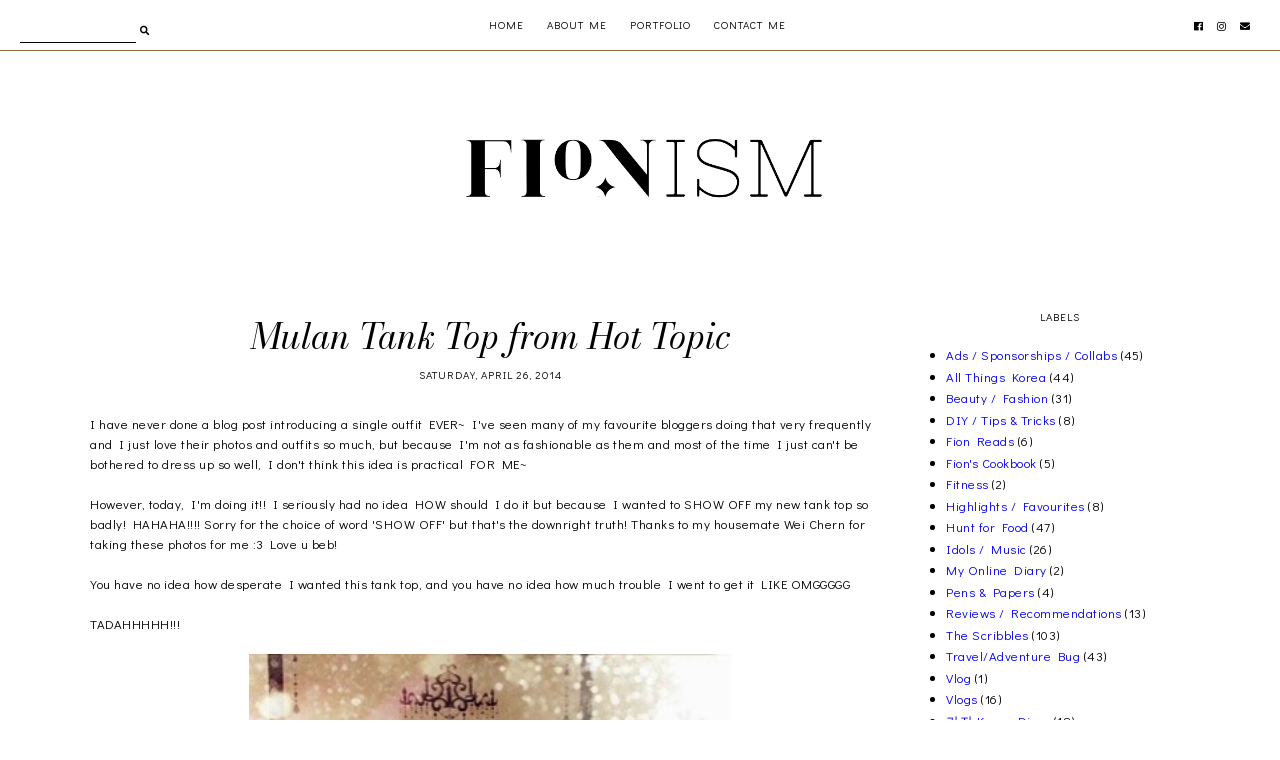

--- FILE ---
content_type: text/html; charset=UTF-8
request_url: https://www.fionism.com/2014/04/mulan-tank-top-from-hot-topic.html
body_size: 25085
content:
<!DOCTYPE html>
<html class='v2' dir='ltr' xmlns='http://www.w3.org/1999/xhtml' xmlns:b='http://www.google.com/2005/gml/b' xmlns:data='http://www.google.com/2005/gml/data' xmlns:expr='http://www.google.com/2005/gml/expr'>
<head>
<link href='https://www.blogger.com/static/v1/widgets/335934321-css_bundle_v2.css' rel='stylesheet' type='text/css'/>
<link href='https://fonts.googleapis.com/css?family=Bodoni+Moda:400i|Didact+Gothic' rel='stylesheet' type='text/css'/>
<script src='https://platform.tumblr.com/v1/share.js'></script>
<link crossorigin='anonymous' href='https://use.fontawesome.com/releases/v5.5.0/css/all.css' integrity='sha384-B4dIYHKNBt8Bc12p+WXckhzcICo0wtJAoU8YZTY5qE0Id1GSseTk6S+L3BlXeVIU' rel='stylesheet'/>
<script src='https://ajax.googleapis.com/ajax/libs/jquery/1.12.2/jquery.min.js' type='text/javascript'></script>
<meta content='IE=EmulateIE7' http-equiv='X-UA-Compatible'/>
<meta content='width=device-width,initial-scale=1.0' name='viewport'/>
<meta content='width=device-width,initial-scale=1.0,minimum-scale=1.0,maximum-scale=1.0' name='viewport'/>
<meta content='text/html; charset=UTF-8' http-equiv='Content-Type'/>
<meta content='blogger' name='generator'/>
<link href='https://www.fionism.com/favicon.ico' rel='icon' type='image/x-icon'/>
<link href='https://www.fionism.com/2014/04/mulan-tank-top-from-hot-topic.html' rel='canonical'/>
<link rel="alternate" type="application/atom+xml" title="Fionism  - Atom" href="https://www.fionism.com/feeds/posts/default" />
<link rel="alternate" type="application/rss+xml" title="Fionism  - RSS" href="https://www.fionism.com/feeds/posts/default?alt=rss" />
<link rel="service.post" type="application/atom+xml" title="Fionism  - Atom" href="https://draft.blogger.com/feeds/7447505397216989095/posts/default" />

<link rel="alternate" type="application/atom+xml" title="Fionism  - Atom" href="https://www.fionism.com/feeds/2021253719581235788/comments/default" />
<!--Can't find substitution for tag [blog.ieCssRetrofitLinks]-->
<link href='https://blogger.googleusercontent.com/img/b/R29vZ2xl/AVvXsEir9L3KRrL4_-FhdeQUP15VeBRSHU93LRsjoe3bXkOeSFw7E3bDLtAt41fTKAzoLM7JYnW9Dy6cpEgVAFH259fM8CVFPhOjPvzGDGm1A3_7BW1AHMFrhB3Ex93050c0NoWhyphenhyphen5MPW-xX4yUK/s640/blogger-image--534678910.jpg' rel='image_src'/>
<meta content='https://www.fionism.com/2014/04/mulan-tank-top-from-hot-topic.html' property='og:url'/>
<meta content='Mulan Tank Top from Hot Topic' property='og:title'/>
<meta content='  I have never done a blog post introducing a single outfit EVER~ I&#39;ve seen many of my favourite bloggers doing that very frequently and I j...' property='og:description'/>
<meta content='https://blogger.googleusercontent.com/img/b/R29vZ2xl/AVvXsEir9L3KRrL4_-FhdeQUP15VeBRSHU93LRsjoe3bXkOeSFw7E3bDLtAt41fTKAzoLM7JYnW9Dy6cpEgVAFH259fM8CVFPhOjPvzGDGm1A3_7BW1AHMFrhB3Ex93050c0NoWhyphenhyphen5MPW-xX4yUK/w1200-h630-p-k-no-nu/blogger-image--534678910.jpg' property='og:image'/>
<title>Mulan Tank Top from Hot Topic &#8212; Fionism </title>
<link href='https://cdnjs.cloudflare.com/ajax/libs/slick-carousel/1.6.0/slick.css' rel='stylesheet' type='text/css'/>
<link href='https://cdnjs.cloudflare.com/ajax/libs/slick-carousel/1.6.0/slick-theme.css' rel='stylesheet' type='text/css'/>
<script>//<![CDATA[
$(document).ready(function(){
$('.slide-posts').slick({
autoplay:true,
autoplaySpeed:2500,
fade:false,
dots:false,
arrows:true,
centerMode:false,
slidesToShow:1,
slidesToScroll:1,
variableWidth:false,
prevArrow: '<button type="button" class="slick-nav slick-prev">prev</button>',
nextArrow: '<button type="button" class="slick-nav slick-next">next</button>',
centerPadding: '0px',
});
});
//]]></script>
<script src='https://code.jquery.com/jquery-migrate-1.2.1.min.js' type='text/javascript'></script>
<script src='https://cdnjs.cloudflare.com/ajax/libs/slick-carousel/1.6.0/slick.min.js' type='text/javascript'></script>
<script>//<![CDATA[
function autoslide(e){document.write('<ul class="slide-posts">');for(var i=0;i<numposts;i++){var f=e.feed.entry[i];var g=f.title.$t;var j;if(i==e.feed.entry.length)break;for(var k=0;k<f.link.length;k++){if(f.link[k].rel=='replies'&&f.link[k].type=='text/html'){var l=f.link[k].title;var m=f.link[k].href}if(f.link[k].rel=='alternate'){j=f.link[k].href;break}}var n;try{n=f.media$thumbnail.url.replace(/\/s[0-9]+\-c/g,"/s"+h.ImageSize+"-c")}catch(error){s=f.content.$t;a=s.indexOf("<img");b=s.indexOf("src=\"",a);c=s.indexOf("\"",b+5);d=s.substr(b+5,c-b-5);if((a!=-1)&&(b!=-1)&&(c!=-1)&&(d!="")){n=d}else n='https://3.bp.blogspot.com/-542AOxuoSCw/VfiLKUxzniI/AAAAAAAACLc/QkQHLufdbAY/s1600/1.jpg'}var o=f.published.$t;var p=o.substring(0,4);var q=o.substring(5,7);var r=o.substring(8,10);var t=new Array();t[1]="Jan";t[2]="Feb";t[3]="Mar";t[4]="Apr";t[5]="May";t[6]="Jun";t[7]="Jul";t[8]="Aug";t[9]="Sep";t[10]="Oct";t[11]="Nov";t[12]="Dec";document.write('<li class="slide-post">');document.write('<div class="slide-thumb" style="background:url('+n+')"></div>');document.write('<a href="'+j+'" target ="_top"><div class="slide1"><div class="slide2"><div class="slide3"><div class="slide4"><div class="slide-title">'+g+'</div>');if(showpostdate==true){document.write('')}if("content"in f){var u=f.content.$t}else if("summary"in f){var u=f.summary.$t}else var u="";var v=/<\S[^>]*>/g;u=u.replace(v," ");if(showpostsummary==true){if(u.length<numchars){document.write('');document.write(u);document.write('')}else{document.write('<div class="slide-snippet">');u=u.substring(0,numchars);var w=u.lastIndexOf(" ");u=u.substring(0,w);document.write(u+'...');document.write('</div>')}}var x='';var y=0;document.write('');if(displaymore==true){if(y==1)x=x+'';x=x+'<div class="slide-date">'+r+' '+t[parseInt(q,10)]+' '+p+'</div><div class="slide-button"><span>read more</span></div>';y=1}document.write(x);document.write('</div></div></div></div></a></li>')}document.write('</ul>')}
//]]></script>
<style id='page-skin-1' type='text/css'><!--
/*- - - - - - - - - - - - - - -
A L C H E M I L L A
Designer: 	Berenica
Name:     	Alchemilla
Created:	August 2021
Etsy:     	www.etsy.com/shop/SimplyTheStudio
Website:	www.simplythestudio.com
Blog:		www.simplyberenica.com
- - - - - - - - - - - - - - -*/
/*- - - - - - - - - - - - - - -
V a r i a b l e s
- - - - - - - - - - - - - - - -
<Group description="Body" selector="body">
<Variable name="background" description="Background" type="color" default="#E5D7C4"/>
<Variable name="text" description="Text" type="color" default="#000000"/>
<Variable name="link" description="Link" type="color" default="#FFFFFF"/>
<Variable name="link.hover" description="Link Hover" type="color" default="#000000"/>
</Group>
<Group description="Navigation" selector="menu">
<Variable name="nav.background" description="Background" type="color" default="#E5D7C4"/>
<Variable name="nav.border" description="Border" type="color" default="#916B46"/>
<Variable name="nav.color" description="Text" type="color" default="#000000"/>
<Variable name="nav.color.hover" description="Text Hover" type="color" default="#74442C"/>
<Variable name="nav.level.background" description="Drop Down Background" type="color" default="#FFFFFF"/>
<Variable name="nav.level.background.hover" description="Drop Down Background Hover" type="color" default="#FFFFFF"/>
<Variable name="nav.level.color" description="Drop Down Text" type="color" default="#000000"/>
<Variable name="nav.level.color.hover" description="Drop Down Text Hover" type="color" default="#916B46"/>
<Variable name="search.border" description="Search Border" type="color" default="#000000"/>
<Variable name="search.color" description="Search Text and Submit" type="color" default="#000000"/>
<Variable name="search.submit.hover" description="Search Submit Hover" type="color" default="#74442C"/>
<Variable name="social.color" description="Social Media Icons" type="color" default="#000000"/>
<Variable name="social.hover" description="Social Media Icons Hover" type="color" default="#74442C"/>
</Group>
<Group description="Header" selector="header">
<Variable name="header" description="Title" type="color" default="#000000" />
<Variable name="description" description="Description" type="color" default="#000000" />
</Group>
<Group description="Slider" selector="slider">
<Variable name="slider.title" description="Title" type="color" default="#FFFFFF"/>
<Variable name="slider.snippet" description="Snippet" type="color" default="#FFFFFF"/>
<Variable name="slider.date" description="Date" type="color" default="#FFFFFF"/>
<Variable name="slider.line" description="Line" type="color" default="#FFFFFF"/>
<Variable name="slider.button.color" description="Button Colour" type="color" default="#FFFFFF"/>
<Variable name="slider.button.color.hover" description="Button Colour Hover" type="color" default="#FFFFFF"/>
<Variable name="slider.arrows" description="Arrows" type="color" default="#FFFFFF"/>
</Group>
<Group description="Profile" selector="profile">
<Variable name="profile.border" description="Border" type="color" default="#916B46" />
<Variable name="profile.heading" description="Heading" type="color" default="#000000" />
<Variable name="profile.color" description="Text" type="color" default="#000000" />
<Variable name="profile.more" description="Read More" type="color" default="#000000" />
<Variable name="profile.more.hover" description="Read More Hover" type="color" default="#74442C" />
</Group>
<Group description="Posts Homepage" selector="main-wrap">
<Variable name="latest.heading" description="Heading" type="color" default="#000000" />
<Variable name="home.title" description="Title" type="color" default="#000000"/>
<Variable name="home.summary" description="Snippet" type="color" default="#000000"/>
<Variable name="home.date" description="Date" type="color" default="#000000"/>
<Variable name="home.line" description="Line" type="color" default="#916B46"/>
<Variable name="home.button.color" description="Button Text" type="color" default="#000000"/>
<Variable name="home.button.color.hover" description="Button Text Hover" type="color" default="#74442C"/>
</Group>
<Group description="Posts Main" selector="main-wrap">
<Variable name="post.title" description="Title" type="color" default="#000000"/>
<Variable name="post.header" description="Date And Location" type="color" default="#000000"/>
<Variable name="post.line" description="Line" type="color" default="#916B46"/>
<Variable name="post.footer.border" description="Post Footer Border" type="color" default="#74442C"/>
<Variable name="post.footer.color" description="Post Footer" type="color" default="#000000"/>
<Variable name="post.footer.color.hover" description="Post Footer Hover" type="color" default="#74442C"/>
</Group>
<Group description="Related Posts" selector="relatedposts">
<Variable name="related.heading" description="Heading" type="color" default="#000000"/>
<Variable name="related.title" description="Post Title" type="color" default="#000000"/>
<Variable name="related.title.hover" description="Post Title Hover" type="color" default="#74442C"/>
</Group>
<Group description="Comment Section" selector="comments">
<Variable name="comments.heading" description="Heading" type="color" default="#000000"/>
<Variable name="comments.user" description="User" type="color" default="#000000"/>
<Variable name="comments.date" description="Date" type="color" default="#000000"/>
<Variable name="comments.actions" description="Actions" type="color" default="#000000"/>
</Group>
<Group description="Sidebar" selector="sidebar-wrap">
<Variable name="sidebar.title" description="Widget Title Colour" type="color" default="#000000"/>
<Variable name="popular.color" description="Popular Posts Title" type="color" default="#000000"/>
<Variable name="popular.color.hover" description="Popular Posts Title Hover" type="color" default="#74442C"/>
<Variable name="archive.background" description="Archive Background" type="color" default="transparent"/>
<Variable name="archive.border" description="Archive Border" type="color" default="#000000"/>
<Variable name="archive.color" description="Archive Colour" type="color" default="#000000"/>
</Group>
<Group description="Blog Pager" selector="main-wrap">
<Variable name="pager.color" description="Text" type="color" default="#000000"/>
<Variable name="pager.color.hover" description="Text Hover" type="color" default="#74442C"/>
<Variable name="pager.line" description="Line" type="color" default="#916B46"/>
</Group>
<Group description="Newsletter" selector="newsletter-wrap">
<Variable name="newsletter.background" description="Background" type="color" default="transparent"/>
<Variable name="newsletter.border" description="Border" type="color" default="#916B46"/>
<Variable name="newsletter.heading" description="Heading" type="color" default="#000000"/>
<Variable name="newsletter.caption" description="Caption" type="color" default="#000000"/>
<Variable name="newsletter.boxes.background" description="Box Backgournd" type="color" default="#FFFFFF"/>
<Variable name="newsletter.text" description="Text" type="color" default="#000000"/>
<Variable name="newsletter.submit.background" description="Submit Background" type="color" default="#FFFFFF"/>
<Variable name="newsletter.submit.background.hover" description="Submit Background Hover" type="color" default="#916B46"/>
<Variable name="newsletter.submit" description="Submit Text" type="color" default="#000000"/>
<Variable name="newsletter.submit.hover" description="Submit Text Hover" type="color" default="#FFFFFF"/>
</Group>
<Group description="Credits" selector="credits">
<Variable name="credits.color" description="Text" type="color" default="#000000"/>
<Variable name="credits.color.hover" description="Text Hover" type="color" default="#74442C"/>
</Group>
<Group description="Additional" selector="body">
<Variable name="selection.background" description="Selection Background" type="color" default="#74442C"/>
<Variable name="selection.color" description="Selection Text" type="color" default="#000000"/>
<Variable name="scrollbar.background" description="Scrollbar Background" type="color" default="#E5D7C4"/>
<Variable name="scrollbar.thumb" description="Scrollbar Thumb" type="color" default="#74442C"/>
<Variable name="top.color" description="Back To Top Icon" type="color" default="#000000"/>
<Variable name="top.color.hover" description="Back To Top Button Hover" type="color" default="#74442C"/>
</Group>
- - - - - - - - - - - - - - -*/
/*- - - - - - - - - - - - - - -
R e s e t
- - - - - - - - - - - - - - -*/
html, body, div, span, applet, object, iframe, h1, h2, h3, h4, h5, h6, p, blockquote, pre, a, abbr, acronym, address, big, cite, code, del, dfn, em, img, ins, kbd, q, s, samp, small, strike, strong, sub, sup, tt, var, b, u, i, center, dl, dt, dd, ol, ul, li, fieldset, form, label, legend, table, caption, tbody, tfoot, thead, tr, th, td, article, aside, canvas, details, embed, figure, figcaption, footer, header, hgroup, menu, nav, output, ruby, section, summary, time, mark, audio, video, .section, .widget {margin: 0; padding: 0; border: 0; vertical-align: baseline;}
table {border-collapse: collapse; border-spacing: 0;}
/*- - - - - - - - - - - - - - -
P a g e
- - - - - - - - - - - - - - -*/
.site-wrap {
width: 100%;
background: #ffffff;}
.outer-wrap {
width: 1100px;
margin: 0 auto;
padding: 0;
overflow: hidden;}
.inner-wrap {
width: auto;
margin: 0;
padding: 0;}
.main-wrap {
width: 800px;
margin: 0;
padding: 0;
float: left;}
.sidebar-wrap {
width: 260px;
margin: 0;
padding: 0;
float: right;}
.instagram-wrap,
.footer-wrap {
width: 100%;
margin: 0;
padding: 0;
text-align: justify;}
@media screen and (max-width: 850px) {
.outer-wrap {width: 90%; margin: 0 auto;}
.main-wrap {width: 100%; float: none;}
.sidebar-wrap {width: 90%; float: none; margin: 50px auto 50px !important; padding: 0 !important; border-left: 0 !important;}}
@media screen and (min-width: 851px) and (max-width: 1150px) {
.outer-wrap {width: 90%; margin: 0 auto;}
.main-wrap {width: 70%;}
.sidebar-wrap {width: 25%;}}
/*- - - - - - - - - - - - - - -
B l o g   C o n t e n t
- - - - - - - - - - - - - - -*/
body {
font-family: 'Didact Gothic', sans-serif;
font-weight: 400;
font-size: 13px;
color: #000000;
letter-spacing: 0.5px;
overflow-x: hidden;}
a {
-webkit-transition: all 0.2s ease;
-moz-transition: all 0.2s ease;
-ms-transition: all 0.2s ease;
-o-transition: all 0.2s ease;
transition: all 0.2s ease;}
a,
a:visited,
a:hover {
text-decoration: none;}
.post-body a {
font-weight: 400;
text-decoration: none;
color: #916b46;
position: relative;}
.post-body a:hover {
color: #000000;
text-decoration: none;}
.separator a {
max-width: 100%;
height: auto;
margin-right: 0em !important;
margin-left: 0em !important;}
a img {
display: block;
position: static !important;
border-bottom: 0 !important;}
.post-body {
width: 100%;
text-align: justify;
line-height: 1.6;
position: relative;}
.post-body img,
.post-body a img {
max-width: 100% !important;
height: auto;
margin: 0 !important;
float: none !important;
display: inline !important;}
.post-body ol {
padding: 0 0 0 2.5em;
list-style: decimal;
list-style-type: decimal;}
.post-body h1,
.post-body h2 {
font-family: 'Bodoni Moda', serif;
font-weight: 400;
letter-spacing: 0px;}
.post-body p {
margin: 15px 7%;}
.video_outer_wrap {
width: 100%;
max-width: 100%;}
.video_wrap {
position: relative;
padding-bottom: 56%;
padding-top: 0px;
height: 0;
background-color: #ffffff !important;}
.video_wrap iframe,
.video_wrap object,
.video_wrap embed {
width: 100%;
height: 100%;
top: 0;
position: absolute;}
iframe,
.YOUTUBE-iframe-video {
max-width: 100%;}
input, textarea {
outline: 0;
-webkit-appearance: none;
-webkit-border-radius: 0;}
input:-webkit-autofill {
-webkit-box-shadow: 0 0 0 1000px #ffffff inset;}
.widget-item-control {
height: 0px;}
@media screen and (max-width: 550px) {
.post-body p {margin: 15px 30px;}}
/*- - - - - - - - - - - - - - -
N a v i g a t i o n
- - - - - - - - - - - - - - -*/
.menu-wrap {
width: 100%;
height: 50px;
top: 0;
left: 0;
margin: 0 auto;
padding: 0;
z-index: 9;
position: relative;
background: transparent;
border: 0;
border-bottom: 1px solid #916B46;
text-align: center;}
.menu-wrap a,
.menu-wrap a:visited {
color: #000000;
margin: 0;
padding: 0;}
.menu-wrap a:hover {
color: #74442C;}
.menu-wrap h2 {
display: none !important;}
.menu-wrap .widget {
width: auto;
height: 50px;
margin: 0 auto;
padding: 0;
line-height: 50px;
display: inline-block;
vertical-align: middle;}
.menu-wrap #LinkList1 {
font-family: 'Didact Gothic', sans-serif;
font-weight: 400;
font-size: 11px;
letter-spacing: 1px;
text-transform: uppercase;}
.menu-wrap li,
.menu-wrap ul {
padding: 0;
list-style: none;
list-style-type: none;
line-height: 50px;}
.menu-wrap li {
margin: 0 10px;
display: inline-block;
position: relative;
cursor: pointer;}
.menu-wrap .level-two {
width: 150px;
left: 50%;
margin: 0px 0 0 -75px;
position: absolute;
border: 0;
display: none;
text-align: center;
z-index: 99;}
.menu-wrap .level-three {
width: 150px;
top: 0;
left: 150px;
position: absolute;
border: 0;
display: none;
text-align: center;
z-index: 99;}
.menu-wrap .Label .level-two {
max-height: 250px;
overflow-y: auto;}
.menu-wrap .level-two li,
.menu-wrap .level-three li {
margin: 0;
display: block;
line-height: normal;}
.menu-wrap .level-two li a,
.menu-wrap .level-three li a {
background: #FFFFFF;
color: #000000;
padding: 9px 10px;
display: block;}
.menu-wrap .level-two li a:hover,
.menu-wrap .level-three li a:hover {
background: #FFFFFF;
color: #916B46;}
.menu-wrap li.parent:hover .level-two,
.menu-wrap .child-item.sharewidth:hover .level-three {
display: block;}
.menu-wrap .fa.fa-fw.fa-angle-down,
.menu-wrap .fa.fa-fw.fa-angle-right,
.menu-wrap .level-three a:after {
display: none;}
.menu-wrap li.child-item.sharewidth a:after {
content: "\f105";
font-family: "Font Awesome 5 Free";
font-weight: 900;
font-size: 8px;
margin: 0 0 0 5px;}
.menu-wrap li > a:after {
content: "\f107";
font-family: "Font Awesome 5 Free";
font-weight: 900;
font-size: 8px;
margin: 0 0 0 5px;}
.menu-wrap li > a:only-child:after {
content: '';
margin: 0;}
.search {
width: 130px;
margin: 20px auto 0 0;
padding: 0;
background: transparent;
vertical-align: middle;
border: 0;
-webkit-box-sizing: border-box;
-moz-box-sizing: border-box;
box-sizing: border-box;}
.searchbox {
width: 86%;
height: 20px;
float: left;
background: transparent;
border: 0;
border-bottom: 1px solid #000000;
color: #000000;
font-family: 'Didact Gothic', sans-serif;
font-weight: 400;
font-size: 11px;
letter-spacing: 1px;
text-align: left;}
.searchsubmit {
width: 10%;
height: 20px;
background: transparent;
border: 0;
padding: 0;
cursor: pointer;
float: right;
font-size: 9.5px;
text-align: right;
color: #000000;
-webkit-transition: all 0.2s ease;
-moz-transition: all 0.2s ease;
-ms-transition: all 0.2s ease;
-o-transition: all 0.2s ease;
transition: all 0.2s ease;}
.searchsubmit:hover {
color: #74442C;}
.search input:-webkit-autofill {
-webkit-box-shadow: 0 0 0 1000px #ffffff inset !important;}
.top-socialmedia a {
font-size: 10px;
margin: 0 5px !important;
display: inline-block;
color: #000000;}
.top-socialmedia a:hover {
color: #74442C;}
@media screen and (min-width: 901px) {
.sidemenu {display: none;}
#nav-wrap {visibility: hidden;}
#HTML98 {width: 15%; text-align: left; float: left; padding-left: 20px;}
#HTML97 {width: 15%; float: right; padding-right: 25px; text-align: right;}}
@media screen and (max-width: 900px) {
.sidemenu {margin: 0 auto !important; padding: 0; width: 100%; height: 50px; overflow: hidden; display: block;
appearence: none; font-size: 12px; box-shadow: none; border: none; cursor: pointer; transition: background 0.3s;
position: relative; background: #ffffff; color: #000000;}
.sidemenu span {font-family: 'Didact Gothic', sans-serif; font-weight: 400; font-size: 11px; letter-spacing: 1px; text-transform: uppercase;}
.sidemenu i {font-size: 9.5px; margin-left: 7px;}
.sidemenu:focus {outline: none;}
.menu-wrap {width: 100%; height: auto; text-align: center;}
.menu-wrap .menu {display: none; padding: 0 0 15px;}
.menu-wrap ul {padding: 0;}
.menu-wrap li, .menu-wrap .widget {display: block; height: auto; line-height: 35px; margin: 0;}
.menu-wrap .level-two {width: 95%; left: 0; position: relative; margin: 0 2.5%; text-align: center; border: 0px;}
.menu-wrap .level-three {width: 90%; left: 0; position: relative; text-align: center; margin: 0 5%; border: 0px;}
.menu-wrap .Label .level-two {max-height: none; overflow-y: visible;}
.menu-wrap li.parent:hover .level-two, .menu-wrap .child-item.sharewidth:hover .level-three {display: none;}
.menu-wrap .fa.fa-fw.fa-angle-down, .menu-wrap .fa.fa-fw.fa-angle-right {color: transparent !important;
position: absolute; top: 0; left: 0; width: 100%; display: block; height: 35px; z-index: 5;}
.menu-wrap .level-three a:after {display: none;}
.menu-wrap li.child-item.sharewidth a:after {content: "\f105";}
#HTML97 {float: none !important; display: block; padding: 0;}
.search {margin: 0px auto 20px;}}
/*- - - - - - - - - - - - - - -
H e a d e r
- - - - - - - - - - - - - - -*/
.header-wrap {
width: 90%;
height: auto;
margin: 0 auto 50px;
padding: 50px 5% 0;
position: relative;
background: #ffffff;
border: 0;
-webkit-box-sizing: border-box;
-moz-box-sizing: border-box;
box-sizing: border-box;}
.header-wrap .widget {
width: 100%;
margin: 0 auto;
padding: 0;
display: inline-block;
text-align: center;}
.Header h1 {
font-family: 'Bodoni Moda', serif;
font-weight: 400;
font-style: italic;
font-size: 40px;
letter-spacing: 0px;
color: #000000;
margin: 0;}
.Header h1 a,
.Header h1 a:visited,
.Header h1 a:hover {
color: #000000;}
.Header img {
text-align: center;
width: auto;
margin: 0 auto;}
div#Image2 img {
width: 90%;
max-width: 400px;
height: auto;
}
.description {
font-family: 'Didact Gothic', sans-serif;
font-weight: 400;
font-size: 11px;
letter-spacing: 1px;
text-transform: uppercase;
color: #000000;
margin: 0;}
/*- - - - - - - - - - - - - - -
S l i d e r
- - - - - - - - - - - - - - -*/
.slider-wrap {
width: 1100px;
margin: 0 auto 50px;}
ul.slide-posts {
margin: 0;
padding: 0;}
.slide-posts {
margin: 0 !important;}
li.slide-post {
margin: 0;
padding: 0 !important;
position: relative;}
.slide-thumb {
width: 100%;
height: 500px;
background-size: cover !important;
background-position: 50% 50% !important;}
.slide1 {
width: 100%;
height: 100%;
top: 0;
left: 0;
display: block;
position: absolute;
text-align: left;}
.slide2 {
width: 100%;
height: 100%;
display: table;}
.slide3 {
width: 100%;
height: 100%;
display: table-cell;
vertical-align: bottom;}
.slide4 {
max-width: 40% !important;
margin: 0 auto 5% 5%;
padding: 0;
background: none;
display: block;
position: relative;
z-index: 5;
-webkit-box-sizing: border-box;
-moz-box-sizing: border-box;
box-sizing: border-box;}
.slide-title {
font-family: 'Bodoni Moda', serif;
font-weight: 400;
font-style: italic;
font-size: 30px;
letter-spacing: 0px;
color: #FFFFFF;
position: relative;
margin: 0 0 20px;
z-index: 5;}
.slide-snippet {
font-family: 'Didact Gothic', sans-serif;
font-weight: 400;
font-size: 13px;
letter-spacing: 0.5px;
color: #FFFFFF;
line-height: 20px;
position: relative;
margin: 0 0 10px;
z-index: 5;}
.slide-date {
font-family: 'Didact Gothic', sans-serif;
font-weight: 400;
font-size: 11px;
letter-spacing: 1px;
text-transform: uppercase;
color: #FFFFFF;
margin-bottom: 4px;
position: relative;
z-index: 5;
display: inline-block;}
.slide-button:before {
content: '';
width: 30px;
margin: 0 10px;
border-top: 1px solid #FFFFFF;
display: inline-block !important;
vertical-align: middle;}
.slide-button {
font-family: 'Didact Gothic', sans-serif;
font-weight: 400;
font-size: 11px;
letter-spacing: 1px;
text-transform: uppercase;
position: relative;
margin: 0;
z-index: 5;
display: inline-block;}
.slide-button span {
color: #FFFFFF;}
.slide-button span:hover {
color: #FFFFFF;
-webkit-transition: all 0.2s ease;
-moz-transition: all 0.2s ease;
-ms-transition: all 0.2s ease;
-o-transition: all 0.2s ease;
transition: all 0.2s ease;}
.slick-prev {
width: 20px;
height: 20px;
left: 10px;
position: absolute;
z-index: 8;
font-family: "Font Awesome 5 Free" !important;}
.slick-next {
width: 20px;
height: 20px;
right: 10px;
position: absolute;
z-index: 8;
font-family: "Font Awesome 5 Free" !important;}
.slick-prev::before,
.slick-next::before {
display: none !important;}
.slick-prev::after {
content: "\f053";
font-family: "Font Awesome 5 Free" !important;
font-weight: 900;
font-size: 20px !important;
color: #FFFFFF !important;}
.slick-next::after {
content: "\f054";
font-family: "Font Awesome 5 Free" !important;
font-weight: 900;
font-size: 20px !important;
color: #FFFFFF !important;}
@media screen and (max-width: 500px) {
.slide4 {max-width: 85% !important; margin: 0 auto 13%;}}
@media screen and (min-width: 501px) and (max-width: 850px) {
.slide4 {max-width: 70% !important; margin: 0 auto 10%;}}
@media screen and (max-width: 1150px) {
.slider-wrap {width: 95%;}}
/*- - - - - - - - - - - - - - -
P r o f i l e
- - - - - - - - - - - - - - -*/
.profile-wrap {
width: 100%;
margin: 0 auto 50px;}
.profile-wrap .widget-content {
width: 800px;
margin: 0 auto;
padding: 40px;
display: block;
border: 1px solid #916B46;
-webkit-box-sizing: border-box;
-moz-box-sizing: border-box;
box-sizing: border-box;}
.profile-wrap .profile-left {
width: 30%;
display: table-cell;
-webkit-box-sizing: border-box;
-moz-box-sizing: border-box;
box-sizing: border-box;
vertical-align: middle;}
.profile-thumb {
width: 100%;
padding-bottom: 100%;
background-size: cover !important;
background-position: 50% 50% !important;
position: relative;
border-radius: 50%;}
.profile1 {
width: 100%;
height: 100%;
top: 0;
left: 0;
display: block;
position: absolute;}
.profile-wrap .profile-right {
width: 60%;
padding: 0 4%;
display: table-cell;
vertical-align: middle;}
.profile-title {
font-family: 'Bodoni Moda', serif;
font-weight: 400;
font-style: italic;
font-size: 25px;
letter-spacing: 0px;
color: #000000;
margin-bottom: 20px;}
.profile-caption {
color: #000000;
line-height: 20px;
margin: 0 0 20px;}
.profile-more {
font-family: 'Didact Gothic', sans-serif;
font-weight: 400;
font-size: 11px;
letter-spacing: 1px;
text-transform: uppercase;}
.profile-more span a {
color: #000000;}
.profile-more span a:hover {
color: #74442C;}
@media screen and (max-width: 700px) {
.profile-wrap .widget-content {width: 80%;}
.profile-wrap .profile-left {width: 100%; display: block; margin-bottom: 30px;}
.profile-wrap .profile-right {width: 100%; display: block; padding: 0;}}
@media screen and (max-width: 950px) {
.profile-wrap .widget-content {width: 80%;}}
/*- - - - - - - - - - - - - - -
H o m e p a g e   P o s t s
- - - - - - - - - - - - - - -*/
.home-latest {
font-family: 'Didact Gothic', sans-serif;
font-weight: 400;
font-size: 11px;
letter-spacing: 1px;
text-transform: uppercase;
text-align: center;
color: #000000;
margin-bottom: 20px;}
.post-thumb {
width: 100%;
padding-bottom: 130%;
background-size: cover !important;
background-position: 50% 50% !important;}
.postthumb img {
display: none !important;}
.post1 {
width: 100%;
height: 100%;
padding: 15px 10px 0;
text-align: left;
-webkit-box-sizing: border-box;
-moz-box-sizing: border-box;
box-sizing: border-box;}
.home-title {
font-family: 'Bodoni Moda', serif;
font-weight: 400;
font-style: italic;
font-size: 25px;
letter-spacing: 0px;
color: #000000;
text-align: left;
margin: 0px 0 10px;}
.home-title a,
.home-title a:visited {
color: #000000 !important;}
.home-summary {
color: #000000;
text-align: justify;
text-align-last: left;
margin-bottom: 15px;}
.home-date {
font-family: 'Didact Gothic', sans-serif;
font-weight: 400;
font-size: 11px;
letter-spacing: 1px;
text-transform: uppercase;
color: #000000;
display: inline-block;}
.home-button {
font-family: 'Didact Gothic', sans-serif;
font-weight: 400;
font-size: 11px;
letter-spacing: 1px;
text-transform: uppercase;
display: inline-block;}
.home-button:before {
content: '';
width: 30px;
margin: 0 10px 0 7px;
border-top: 1px solid #916B46;
display: inline-block !important;
vertical-align: middle;}
.home-button a {
color: #000000;}
.home-button a:hover {
color: #74442C;}
@media screen and (max-width: 850px) {
.postthumb, .post1 {width: 100%;}
.post1 {padding: 30px 5% 40px;}}
/*- - - - - - - - - - - - - - -
B l o g   P o s t s
- - - - - - - - - - - - - - -*/
.post-header {
margin-bottom: 30px;
text-align: center;}
.post-header .post-title {
font-family: 'Bodoni Moda', serif;
font-weight: 400;
font-style: italic;
font-size: 35px;
line-height: 35px;
letter-spacing: 0px;
color: #000000;
margin: 10px 20px !important;}
.post-header .post-date {
font-family: 'Didact Gothic', sans-serif;
font-weight: 400;
font-size: 11px;
letter-spacing: 1px;
text-transform: uppercase;
color: #000000;
display: inline-block;}
.post-location {
font-family: 'Didact Gothic', sans-serif;
font-weight: 400;
font-size: 11px;
letter-spacing: 1px;
text-transform: uppercase;
color: #000000;
display: inline-block;}
.post-location:before {
content: '';
width: 30px;
margin: 0 10px;
border-top: 1px solid #916B46;
display: inline-block !important;
vertical-align: middle;}
.post-footer {
font-family: 'Didact Gothic', sans-serif;
font-weight: 400;
font-size: 11px;
letter-spacing: 1px;
text-transform: uppercase;
color: #000000;
text-align: center;
margin: 50px auto 50px;}
.post-footer:before {
content: '';
height: 30px;
margin: 0 0 20px;
border-left: 1px solid #916B46;
display: inline-block !important;
vertical-align: middle;}
.post-footer a {
color: #000000;}
.post-footer a:hover {
color: #74442C;}
.post-labels a {
color: #000000;}
.post-labels a:hover {
color: #74442C;}
.post-share a {
font-size: 9.5px;
margin: 10px 8px !important;
display: inline-block;}
blockquote {
font-family: 'Bodoni Moda', serif;
font-weight: 400;
font-size: 25px;
letter-spacing: 0px;
text-align: center;
margin: 20px 0;
padding: 0px 12%;
-webkit-box-sizing: border-box;
-moz-box-sizing: border-box;
box-sizing: border-box;}
.status-msg-wrap {
font-family: 'Bodoni Moda', serif;
font-weight: 400;
font-size: 25px;
letter-spacing: 0px;
color: #000000;
text-align: center;
width: auto;
margin: 0 auto 30px;
padding: 0;
-webkit-box-sizing: border-box;
-moz-box-sizing: border-box;
box-sizing: border-box;}
@media screen and (max-width: 550px) {
blockquote {padding: 0px 45px;}}
/*- - - - - - - - - - - - - - -
R e l a t e d   P o s t s
- - - - - - - - - - - - - - -*/
.relatedposts {
width: 104%;
margin: 0 0 0 -2% !important;
padding-bottom: 0!important;
background: #ffffff;}
.relatedtitle {
font-family: 'Didact Gothic', sans-serif;
font-weight: 400;
font-size: 11px;
letter-spacing: 1px;
text-transform: uppercase;
color: #000000;
text-align: center;
margin: 0 auto 20px;}
.relatedpost {
width: 29.33%;
margin: 0 2%;
float: left;
position: relative;}
.related-wrap .relatedthumb {
width: 100%;
padding-bottom: 130%;
background-size: cover !important;
background-position: 50% 50% !important;}
.related-wrap .related1 {
width: 100%;
height: 100%;
top: 0;
left: 0;
display: block;
position: relative;
text-align: center;}
.related-wrap .related-title {
font-family: 'Bodoni Moda', serif;
font-weight: 400;
font-style: italic;
font-size: 20px;
letter-spacing: 0px;
color: #000000;
text-align: center;
margin: 15px 0 0;}
.related-wrap .related-title:hover {
color: #74442C;
-webkit-transition: all 0.2s ease;
-moz-transition: all 0.2s ease;
-ms-transition: all 0.2s ease;
-o-transition: all 0.2s ease;
transition: all 0.2s ease;}
@media screen and (max-width: 700px) {
.relatedpost {width: 100%; margin-bottom: 20px;}}
/*- - - - - - - - - - - - - - -
C o m m e n t s
- - - - - - - - - - - - - - -*/
.comments {
margin: 60px 0 40px;
font-weight: 400;}
.comments h4 {
font-family: 'Didact Gothic', sans-serif;
font-weight: 400;
font-size: 11px;
letter-spacing: 1px;
text-transform: uppercase;
color: #000000;
text-align: center;
margin: 0 5px;
padding-bottom: 10px;}
.comments .comment {
-webkit-box-sizing: border-box;
-moz-box-sizing: border-box;
box-sizing: border-box;}
.comments .comment-content {
padding: 0px;}
.comment-replies .comment {
margin: 20px 0 !important;
padding: 0 0 10px !important;}
.comments .comments-content .user a {
font-family: 'Didact Gothic', sans-serif;
font-weight: 400;
font-size: 11px;
letter-spacing: 1px;
text-transform: uppercase;
color: #000000;
margin-bottom: 0px;
display: block;}
.comments .comments-content p.comment-content a {
text-decoration: none;
color: #916b46;}
.comments .thread-count,
.comments .comment-actions,
.comments .continue,
.comments .comments-content .datetime {
font-family: 'Didact Gothic', sans-serif;
font-weight: 400;
font-size: 11px;
letter-spacing: 1px;
text-transform: uppercase;
margin-left: 0;
padding: 3px 0;}
.comments .comments-content .datetime {
display: block;
margin-top: 0px;}
.comments .comments-content .datetime a {
color: #000000;}
.comments .comment-actions a:hover {
text-decoration: none!important;}
.comments .continue a {
display: block;
padding: 0;}
.comments .comment-block {
margin: 0;
padding-bottom: 10px;}
.comments .avatar-image-container {
display: none;}
.comments .thread-count a,
.comments .comment .comment-actions a,
.comments .continue a {
color: #000000 !important;}
.comment-replies .comment {
margin: 20px 0 0 !important;
padding: 0 !important;}
.comments .continue a {
font-weight: 400 !important;}
/*- - - - - - - - - - - - - - -
S i d e b a r
- - - - - - - - - - - - - - -*/
.sidebar-wrap {
padding: 0;
-webkit-box-sizing: border-box;
-moz-box-sizing: border-box;
box-sizing: border-box;}
.sidebar-wrap .widget {
margin-bottom: 40px;}
.sidebar-wrap .widget:last-child {
margin-bottom: 0;}
.sidebar-wrap img {
max-width: 100%;
height: auto;}
.sidebar-wrap h2 {
font-family: 'Didact Gothic', serif;
font-weight: 400;
font-size: 11px;
letter-spacing: 1px;
text-transform: uppercase;
color: #000000;
text-align: center;
margin: 0 0 20px;}
#PopularPosts1 ul {
padding: 0;
list-style: none;}
.PopularPosts img {
width: 100% !important;
height: auto !important;
margin: 0 !important;
padding: 0px!important;
float: left;}
.PopularPosts .item-thumbnail {
margin: 0!important;}
#PopularPosts1 li {
width: 100% !important;
margin: 0 0 20px !important;
padding: 0!important;
position: relative;}
.popular-thumb {
width: 100%;
padding-bottom: 130%;
background-size: cover !important;
background-position: 50% 50% !important;}
.popular-title {
font-family: 'Bodoni Moda', serif;
font-weight: 400;
font-style: italic;
font-size: 20px;
letter-spacing: 0px;
color: #000000;
text-align: center;
padding-top: 15px;}
.popular-title:hover {
color: #74442C;
-webkit-transition: all 0.2s ease;
-moz-transition: all 0.2s ease;
-ms-transition: all 0.2s ease;
-o-transition: all 0.2s ease;
transition: all 0.2s ease;}
select#BlogArchive1_ArchiveMenu {
width: 100%;
height: 35px;
padding: 0 7px;
border: 1px solid #000000;
border-radius: 0;
background: transparent;
font-family: 'Didact Gothic', sans-serif;
font-weight: 400;
font-size: 11px;
letter-spacing: 1px;
text-transform: uppercase;
color: #000000;
-webkit-box-sizing: border-box;
-moz-box-sizing: border-box;
box-sizing: border-box;}
select#BlogArchive1_ArchiveMenu:focus {
border: 1px solid #000000;}
/*- - - - - - - - - - - - - - -
P a g e r
- - - - - - - - - - - - - - -*/
#blog-pager {
font-family: 'Didact Gothic', sans-serif;
font-weight: 400;
font-size: 11px;
letter-spacing: 1px;
text-transform: uppercase;
text-align: center;
margin: 10px auto 30px;}
#blog-pager a,
#blog-pager a:visited {
display: inline-block;
color: #000000;}
#blog-pager a:hover {
color: #74442C;}
#blog-pager-older-link:after {
content: '';
width: 30px;
margin: 0 10px;
border-top: 1px solid #916B46;
display: inline-block !important;
vertical-align: middle;}
#blog-pager-newer-link:before {
content: '';
width: 30px;
margin: 0 10px;
border-top: 1px solid #916B46;
display: inline-block !important;
vertical-align: middle;}
/*- - - - - - - - - - - - - - -
N e w s l e t t e r
- - - - - - - - - - - - - - -*/
.newsletter-wrap {
width: 100%;
height: auto;
margin: 0 0 50px;
text-align: center;
-webkit-box-sizing: border-box;
-moz-box-sizing: border-box;
box-sizing: border-box;}
.newsletterbox {
width: 800px;
margin: 0 auto;
padding: 40px;
border: 1px solid #916B46;
-webkit-box-sizing: border-box;
-moz-box-sizing: border-box;
box-sizing: border-box;}
.newsletter-heading {
font-family: 'Bodoni Moda', serif;
font-weight: 400;
font-style: italic;
font-size: 25px;
letter-spacing: 0px;
color: #000000;
margin-bottom: 5px;}
.newsletter-caption {
color: #000000;
margin-bottom: 10px;}
#HTML3 h2 {
display: none;}
#mc_embed_signup {
width: 100%;
margin: 10px auto 0;
-webkit-box-sizing: border-box;
-moz-box-sizing: border-box;
box-sizing: border-box;}
#mc_embed_signup .mc-field-group #mce-FNAME {
width: 23%;
height: 35px;
margin: 0 2% 0 0;
padding: 0;
float: left;
background: #e5d7c4;
border: 0px;
font-family: 'Didact Gothic', sans-serif;
font-weight: 400;
font-size: 11px;
letter-spacing: 1px;
text-transform: uppercase;
text-align: center;
-webkit-box-sizing: border-box;
-moz-box-sizing: border-box;
box-sizing: border-box;}
#mc_embed_signup .mc-field-group #mce-EMAIL {
width: 50%;
height: 35px;
margin: 0;
padding: 0 0 0 5px;
float: left;
background: #e5d7c4;
border: 0px;
font-family: 'Didact Gothic', sans-serif;
font-weight: 400;
font-size: 11px;
letter-spacing: 1px;
text-transform: uppercase;
text-align: center;
-webkit-box-sizing: border-box;
-moz-box-sizing: border-box;
box-sizing: border-box;}
#mc_embed_signup .button {
width: 23%;
height: 35px;
margin: 0;
padding: 0;
float: right;
background: #e5d7c4;
border: 0;
border-radius: 0;
font-family: 'Didact Gothic', sans-serif;
font-weight: 400;
font-size: 11px;
letter-spacing: 1px;
text-transform: uppercase;
text-align: center;
text-align: center;
-webkit-transition: all 0.2s ease;
-moz-transition: all 0.2s ease;
-ms-transition: all 0.2s ease;
-o-transition: all 0.2s ease;
transition: all 0.2s ease;}
#mc_embed_signup .button:hover {
background: #916B46;
color: #FFFFFF;
cursor: pointer;}
#mc_embed_signup ::placeholder {
color: #000000 !important;
opacity: 1 !important;}
#mc_embed_signup :-ms-input-placeholder {
color: #000000 !important;}
#mc_embed_signup ::-ms-input-placeholder {
color: #000000 !important;}
@media screen and (max-width: 950px) {
.newsletterbox {width: 80%;}}
@media screen and (max-width: 750px) {
#mc_embed_signup .mc-field-group #mce-FNAME,
#mc_embed_signup .mc-field-group #mce-EMAIL {width: 100%; margin: 2px 0;}
#mc_embed_signup .button {width: 100%; margin: 2px 0 0 0;}}
/*- - - - - - - - - - - - - - -
I n s t a g r a m
- - - - - - - - - - - - - - -*/
.instagram-wrap {
width: 100%;
height: auto;
margin: 40px 0 0 0 !important;
padding: 0;}
.instawrap {
width: 100%;
height: auto;
margin: 0 auto;
text-align: center;}
#HTML99 h2 {
display: none !important;}
#HTML99 {
width: 100%;
height: auto;
margin: 0;
padding: 0;}
/*- - - - - - - - - - - - - - -
C r e d i t s
- - - - - - - - - - - - - - -*/
.credit {
font-family: 'Didact Gothic', sans-serif;
font-weight: 400;
font-size: 11px;
letter-spacing: 1px;
text-transform: uppercase;
color: #000000;
text-align: center;
width: 100% !important;
height: 50px;
line-height: 50px;
-webkit-box-sizing: border-box;
-moz-box-sizing: border-box;
box-sizing: border-box;}
.credit a,
.credit a:visited {
color: #000000;}
.credit a:hover {
color: #74442C;}
.credit i {
font-size: 7px;
margin: 0 5px;}
/*- - - - - - - - - - - - - - -
A d d i t i o n a l
- - - - - - - - - - - - - - -*/
#Navbar1,#Attribution1,.quickedit,.zippy,.feed-links,.menu-wrap h2,.slider-wrap h2,.comments .comments-content .icon.blog-author,.PopularPosts .item-title {
display: none !important;}
::-moz-selection {
background: #74442C;
color: #000000;}
::selection {
background: #74442C;
color: #000000;}
::-webkit-scrollbar {
width: 9px;}
::-webkit-scrollbar-track {
background: #E5D7C4;}
::-webkit-scrollbar-thumb,
::-webkit-scrollbar-thumb:window-inactive {
background: #74442C;}
.cookie-choices-info {
background: #ffffff !important;
border-bottom: 1px solid #916b46;}
.cookie-choices-info .cookie-choices-text {
font-family: 'Didact Gothic', sans-serif;
font-weight: 400;
font-size: 13px !important;
letter-spacing: 0.5px;
color: #000000 !important;}
.cookie-choices-info .cookie-choices-button {
font-family: 'Didact Gothic', sans-serif;
font-weight: 400 !important;
font-size: 11px !important;
letter-spacing: 1px;
color: #000000 !important;}
.cookie-choices-info #cookieChoiceDismiss {
font-family: 'Didact Gothic', sans-serif;
font-weight: 400;
font-size: 11px !important;
letter-spacing: 1px;
color: #000000 !important;}
.scroll {
right: 20px;
bottom: 20px;
padding: 0;
position: fixed;
border: 0;
font-size: 25px;
color: #000000;
cursor: pointer;}
.scroll:hover {
color: #74442C;
-webkit-transition: all 0.2s ease;
-moz-transition: all 0.2s ease;
-ms-transition: all 0.2s ease;
-o-transition: all 0.2s ease;
transition: all 0.2s ease;}

--></style>
<style id='template-skin-1' type='text/css'><!--
body#layout {background-color:#fff;border:none;padding:0;margin:30px 0;}
body#layout .outer-wrap {width:800px;}
body#layout h4 {font-size:13px!important;text-transform:uppercase;letter-spacing:1.5px;margin:5px 0;}
body#layout div.section {background-color:#F6F2EA;border:none;margin:0;}
body#layout .main-wrap {width:70%;padding:0;}
body#layout .sidebar-wrap {width:30%;padding:0;}
body#layout .menu-wrap {position:relative;height:auto;margin:80px 0 0;}
body#layout .menu-wrap .widget {width:99%;height:auto;}
body#layout #Navbar1,body#layout #Attribution1 {display:none;}
--></style>
<script type='text/javascript'>posts_no_thumb_sum = 90;posts_thumb_sum = 90;</script>
<script type='text/javascript'>//<![CDATA[
function removeHtmlTag(a,b){if(a.indexOf("<")!=-1){var s=a.split("<");for(var i=0;i<s.length;i++){if(s[i].indexOf(">")!=-1){s[i]=s[i].substring(s[i].indexOf(">")+1,s[i].length)}}a=s.join("")}b=(b<a.length-1)?b:a.length-0;while(a.charAt(b-1)!=' '&&a.indexOf(' ',b)!=-1)b++;a=a.substring(0,b-1);return a+'...'}function createSummaryAndThumb(a,b,c){var d=document.getElementById(a);var e="";var f=d.getElementsByTagName("img");var g=posts_no_thumb_sum;if(f.length>=1){e='';g=posts_thumb_sum}var h=e+'<div class="summary">'+removeHtmlTag(d.innerHTML,g)+'</div>';d.innerHTML=h}
//]]></script>
<script>//<![CDATA[
eval(function(p,a,c,k,e,r){e=function(c){return(c<a?'':e(parseInt(c/a)))+((c=c%a)>35?String.fromCharCode(c+29):c.toString(36))};if(!''.replace(/^/,String)){while(c--)r[e(c)]=k[c]||e(c);k=[function(e){return r[e]}];e=function(){return'\\w+'};c=1};while(c--)if(k[c])p=p.replace(new RegExp('\\b'+e(c)+'\\b','g'),k[c]);return p}('6 3=o n();6 8=0;6 7=o n();6 9=o n();u 1c(e){q(6 i=0;i<e.G.C.2;i++){6 f=e.G.C[i];3[8]=f.B.$t;X{9[8]=f.Y.z}L(O){s=f.S.$t;a=s.x("<14");b=s.x("K=\\"",a);c=s.x("\\"",b+5);d=s.R(b+5,c-b-5);g((a!=-1)&&(b!=-1)&&(c!=-1)&&(d!="")){9[8]=d}w 9[8]=\'Z://12.13.1k/19.1a\'}g(3[8].2>E)3[8]=3[8].J(0,E)+"...";q(6 k=0;k<f.v.2;k++){g(f.v[k].M==\'N\'){7[8]=f.v[k].H;8++}}}}u P(){6 a=o n(0);6 b=o n(0);6 c=o n(0);q(6 i=0;i<7.2;i++){g(!y(a,7[i])){a.2+=1;a[a.2-1]=7[i];b.2+=1;c.2+=1;b[b.2-1]=3[i];c[c.2-1]=9[i]}}3=b;7=a;9=c}u y(a,e){q(6 j=0;j<a.2;j++)g(a[j]==e)A T;A U}u V(){q(6 i=0;i<7.2;i++){g((7[i]==W)||(!(3[i]))){7.p(i,1);3.p(i,1);9.p(i,1);i--}}6 r=D.10((3.2-1)*D.11());6 i=0;g(3.2>0)m.l(\'<F>\'+15+\'</F>\');m.l(\'\');16(i<3.2&&i<17&&i<18){m.l(\'<4 h="1b"><4 h="I-1d"><a \');g(i!=0)m.l(\'"\');w m.l(\'"\');m.l(\' H="\'+7[r]+\'"><4 h="1e" 1f="1g: z(\'+9[r]+\')"></4><4 h="1h"><4 h="1i"><4 h="1j"><4 h="Q"><4 h="I-B">\'+3[r]+\'</4></4></4></4></4></4></a></4>\');g(r<3.2-1){r++}w{r=0}i++}m.l(\'\');7.p(0,7.2);9.p(0,9.2);3.p(0,3.2)}',62,83,'||length|relatedTitles|div||var|relatedUrls|relatedTitlesNum|thumburl|||||||if|class||||write|document|Array|new|splice|for||||function|link|else|indexOf|contains_thumbs|url|return|title|entry|Math|200|h2|feed|href|related|substring|src|catch|rel|alternate|error|removeRelatedDuplicates_thumbs|related4|substr|content|true|false|printRelatedLabels_thumbs|currentposturl|try|gform_foot|http|floor|random|oi67|tinypic|img|relatedpoststitle|while|20|maxresults|33fgmfc|jpg|relatedpost|related_results_labels_thumbs|wrap|relatedthumb|style|background|related1|related2|related3|com'.split('|'),0,{}))
//]]></script>
<link href='https://draft.blogger.com/dyn-css/authorization.css?targetBlogID=7447505397216989095&amp;zx=886f3226-83b1-4a36-99f6-3b503c94b620' media='none' onload='if(media!=&#39;all&#39;)media=&#39;all&#39;' rel='stylesheet'/><noscript><link href='https://draft.blogger.com/dyn-css/authorization.css?targetBlogID=7447505397216989095&amp;zx=886f3226-83b1-4a36-99f6-3b503c94b620' rel='stylesheet'/></noscript>
<meta name='google-adsense-platform-account' content='ca-host-pub-1556223355139109'/>
<meta name='google-adsense-platform-domain' content='blogspot.com'/>

</head>
<body>
<div class='site-wrap'>
<div class='menu-wrap'>
<div id='nav-wrap'>
<button class='sidemenu'><span>menu</span><i class='fas fa-angle-down'></i></button>
<div class='menu section' id='navigation'><div class='widget HTML' data-version='1' id='HTML98'>
<h2>Search</h2>
<div class='widget-content'>
<div class='search'>
<form action='/search' class='searchform' method='get'>
<input class='searchbox' name='q' placeholder='' type='text' value='' vinput='' onblur='if(this.value==&apos;&apos;)this.value=this.defaultValue;' onfocus='if(this.value==this.defaultValue)this.value=&apos;&apos;;'/>
<button class="searchsubmit" type="submit" value=""><i class="fas fa-search"></i></button>
<div style='clear: both;'></div>
</form>
</div>
</div>
<div class='clear'></div>
</div><div class='widget LinkList' data-version='1' id='LinkList1'>
<h2>Pages</h2>
<div class='widget-content'>
<ul>
<li><a href='/'>Home</a></li>
<li><a href='/p/about-me.html'>About me</a></li>
<li><a href='/p/portfolio.html'>Portfolio </a></li>
<li><a href='/p/contact-me.html'>Contact Me</a></li>
</ul>
<div class='clear'></div>
</div>
</div><div class='widget HTML' data-version='1' id='HTML97'>
<h2 class='title'>Social Media</h2>
<div class='widget-content'>
<!-- See "Set Up" for the instructions -->

<div class='top-socialmedia'>
<a href='www.facebook.com/fionism' target='_blank'><i class='fab fa-facebook'></i></a>
<a href='http://www.instagram.com/fionism' target='_blank'><i class='fab fa-instagram'></i></a>
<a href='mailto:fionism@yahoo.com' target='_blank'><i class='fas fa-envelope'></i></a>
</div>
</div>
<div class='clear'></div>
</div></div>
</div>
</div>
<div class='header-wrap'>
<div class='header section' id='header'><div class='widget Attribution' data-version='1' id='Attribution1'>
<div class='widget-content' style='text-align: center;'>
Powered by <a href='https://draft.blogger.com' target='_blank'>Blogger</a>.
</div>
<div class='clear'></div>
</div><div class='widget Navbar' data-version='1' id='Navbar1'><script type="text/javascript">
    function setAttributeOnload(object, attribute, val) {
      if(window.addEventListener) {
        window.addEventListener('load',
          function(){ object[attribute] = val; }, false);
      } else {
        window.attachEvent('onload', function(){ object[attribute] = val; });
      }
    }
  </script>
<div id="navbar-iframe-container"></div>
<script type="text/javascript" src="https://apis.google.com/js/platform.js"></script>
<script type="text/javascript">
      gapi.load("gapi.iframes:gapi.iframes.style.bubble", function() {
        if (gapi.iframes && gapi.iframes.getContext) {
          gapi.iframes.getContext().openChild({
              url: 'https://draft.blogger.com/navbar/7447505397216989095?po\x3d2021253719581235788\x26origin\x3dhttps://www.fionism.com',
              where: document.getElementById("navbar-iframe-container"),
              id: "navbar-iframe"
          });
        }
      });
    </script><script type="text/javascript">
(function() {
var script = document.createElement('script');
script.type = 'text/javascript';
script.src = '//pagead2.googlesyndication.com/pagead/js/google_top_exp.js';
var head = document.getElementsByTagName('head')[0];
if (head) {
head.appendChild(script);
}})();
</script>
</div><div class='widget Image' data-version='1' id='Image2'>
<div class='widget-content'>
<img alt='' height='285' id='Image2_img' src='https://blogger.googleusercontent.com/img/a/AVvXsEjZO_Iec4JWELnYAIyXwhix5lkR1zxg6EiInOeIjKefPW-E8GDHAV1f5Bmbk5-UByd40Gqw-u5nT8U8fX5fwKH_uxOcMab0MFo0MgXJjvtmPVUAZQa1iR4cJjX8SIYavvQtkep4KRwZEKd3InFTPKBe-h2FQIi7ISZ68UA2lLezpEUSJ8X5m6LmMWQTYA=s740' width='740'/>
<br/>
</div>
<div class='clear'></div>
</div></div>
</div>
<div class='outer-wrap'>
<div class='clearfix' id='inner-wrap'>
<div class='main-wrap'>
<div class='main section' id='main'><div class='widget Blog' data-version='1' id='Blog1'>
<div class='blog-posts hfeed'>
<!--Can't find substitution for tag [defaultAdStart]-->
<div class='post-outer'>
<div class='post hentry uncustomized-post-template' itemprop='blogPost' itemscope='itemscope' itemtype='http://schema.org/BlogPosting'>
<meta content='https://blogger.googleusercontent.com/img/b/R29vZ2xl/AVvXsEir9L3KRrL4_-FhdeQUP15VeBRSHU93LRsjoe3bXkOeSFw7E3bDLtAt41fTKAzoLM7JYnW9Dy6cpEgVAFH259fM8CVFPhOjPvzGDGm1A3_7BW1AHMFrhB3Ex93050c0NoWhyphenhyphen5MPW-xX4yUK/s640/blogger-image--534678910.jpg' itemprop='image_url'/>
<meta content='7447505397216989095' itemprop='blogId'/>
<meta content='2021253719581235788' itemprop='postId'/>
<div class='post-header'>
<h1 class='post-title entry-title' itemprop='name'>
Mulan Tank Top from Hot Topic
</h1>
<div class='post-date'>
<script>var ultimaFecha = 'Saturday, April 26, 2014';</script>
Saturday, April 26, 2014
</div>
</div>
<div class='post-body entry-content' id='post-body-2021253719581235788' itemprop='description articleBody'>
<div dir="ltr" style="text-align: left;" trbidi="on">
<div class="separator" style="clear: both;">
I have never done a blog post introducing a single outfit EVER~ I've seen many of my favourite bloggers doing that very frequently and I just love their photos and outfits so much, but because I'm not as fashionable as them and most of the time I just can't be bothered to dress up so well, I don't think this idea is practical FOR ME~</div>
<div class="separator" style="clear: both;">
<br /></div>
<div class="separator" style="clear: both;">
However, today, I'm doing it!! I seriously had no idea HOW should I do it but because I wanted to SHOW OFF my new tank top so badly! HAHAHA!!!! Sorry for the choice of word 'SHOW OFF' but that's the downright truth! Thanks to my housemate Wei Chern for taking these photos for me :3 Love u beb!</div>
<div class="separator" style="clear: both;">
<br /></div>
<div style="clear: both;">
You have no idea how desperate I wanted this tank top, and you have no idea how much trouble I went to get it LIKE OMGGGGG&nbsp;</div>
<div style="clear: both;">
<br /></div>
TADAHHHHH!!! <br />
<div class="separator" style="clear: both;">
<br /></div>
<div class="separator" style="clear: both; text-align: center;">
<a href="https://blogger.googleusercontent.com/img/b/R29vZ2xl/AVvXsEir9L3KRrL4_-FhdeQUP15VeBRSHU93LRsjoe3bXkOeSFw7E3bDLtAt41fTKAzoLM7JYnW9Dy6cpEgVAFH259fM8CVFPhOjPvzGDGm1A3_7BW1AHMFrhB3Ex93050c0NoWhyphenhyphen5MPW-xX4yUK/s1600/blogger-image--534678910.jpg" imageanchor="1" style="margin-left: 1em; margin-right: 1em;"><img border="0" height="640" src="https://blogger.googleusercontent.com/img/b/R29vZ2xl/AVvXsEir9L3KRrL4_-FhdeQUP15VeBRSHU93LRsjoe3bXkOeSFw7E3bDLtAt41fTKAzoLM7JYnW9Dy6cpEgVAFH259fM8CVFPhOjPvzGDGm1A3_7BW1AHMFrhB3Ex93050c0NoWhyphenhyphen5MPW-xX4yUK/s640/blogger-image--534678910.jpg" width="482" /></a></div>
<br />
Mulan has always been my favourite Disney character (2nd one is Tinkerbell, under my mom's influence). I swear to god I've watched the Mulan movie for at least 30 times throughout my entire life! And it's still counting! Once in a while when I'm bored, I will turn it on and watch HAHA xD I'm quite a child at heart!<br />
<br />
Unfortunately, unlike many other Disney characters out there, Mulan doesn't have many merchandise available in the market. Be it authentic Disney product or pirated ones which you can find literally everywhere like Mickey.<br />
<br />
That's why I dreaded so much to get something related to Mulan.<br />
<br />
So one day I saw DisneyLifeStylers on Instagram posted a photo of a Mulan tank top, which is the one that I wore in the photo above. It's from Hot Topic, one of my favourite clothing brands from USA. (Screw Australia for not having Hot Topic)<br />
<br />
I asked my friend to find for me in Canada but she said the Hot Topic there doesn't carry this Mulan tank top. Thankfully, when Delyn went to LA, she happened to come across that shop and she got me this tank top at half of its original price because she bought Hunger Games' and Batman's stuffs (it was on a buy 1 and get 2nd for 50% off promotion). So it's only 10 USD!<br />
<br />
I WAS SOOOOO HAPPY!!! LOVE YOU TO THE MAX DELYN &lt;3 <br />
<br />
<div class="separator" style="clear: both; text-align: center;">
<a href="https://blogger.googleusercontent.com/img/b/R29vZ2xl/AVvXsEg4Vp19FjbWSwWVE0668P9lSP3vZsbRqLDdWERadX-_BM6npswnYyljQ_Hpu_OA80MP0YF-Y8c8jeb6Vt5cG4-EOisXUuXNF-hlr99I5-yG6ogVzd55fK62Xeg0tIMjKkE1UBH2IjQ7NlHS/s640/blogger-image-1883885320.jpg" imageanchor="1" style="margin-left: 1em; margin-right: 1em;"><img border="0" height="640" src="https://blogger.googleusercontent.com/img/b/R29vZ2xl/AVvXsEg4Vp19FjbWSwWVE0668P9lSP3vZsbRqLDdWERadX-_BM6npswnYyljQ_Hpu_OA80MP0YF-Y8c8jeb6Vt5cG4-EOisXUuXNF-hlr99I5-yG6ogVzd55fK62Xeg0tIMjKkE1UBH2IjQ7NlHS/s640/blogger-image-1883885320.jpg" width="416" />&nbsp;</a></div>
<div class="separator" style="clear: both; text-align: left;">
<br /></div>
<div class="separator" style="clear: both; text-align: left;">
I LOVE MULANNNNNNNN &lt;3&nbsp;</div>
<div class="separator" style="clear: both; text-align: left;">
<br /></div>
<div class="separator" style="clear: both; text-align: left;">
Honestly, I'm not really a poser, I don't know how to pose having nothing in my hands, so I took my babe Peace HAHA xD&nbsp;</div>
<div class="separator" style="clear: both; text-align: center;">
<br /></div>
<div class="separator" style="clear: both; text-align: center;">
<br /></div>
<div class="separator" style="clear: both; text-align: center;">
<br /></div>
<div class="separator" style="clear: both; text-align: center;">
<a href="https://blogger.googleusercontent.com/img/b/R29vZ2xl/AVvXsEimlQPVc7I72yDjTmOWaHGdpkKlV2zfpMtCwnit08pGIqxADfzkNXPEllczoJ0nb1bvKf7LwAutz0bFck8C0TyEjRI9HqBG0pM1HX8WHeNC6X0zZhXazSwlTFH0hGht-jRkMmXkyA4s2Gla/s640/blogger-image-2144053071.jpg" imageanchor="1" style="margin-left: 1em; margin-right: 1em;"><img border="0" height="640" src="https://blogger.googleusercontent.com/img/b/R29vZ2xl/AVvXsEimlQPVc7I72yDjTmOWaHGdpkKlV2zfpMtCwnit08pGIqxADfzkNXPEllczoJ0nb1bvKf7LwAutz0bFck8C0TyEjRI9HqBG0pM1HX8WHeNC6X0zZhXazSwlTFH0hGht-jRkMmXkyA4s2Gla/s640/blogger-image-2144053071.jpg" width="529" /></a></div>
<div class="separator" style="clear: both; text-align: center;">
<br /></div>
<div class="separator" style="clear: both; text-align: center;">
<br /></div>
<div class="separator" style="clear: both; text-align: center;">
&nbsp; </div>
<div class="separator" style="clear: both; text-align: left;">
Similar to any tank tops that I've collected throughout the years, this 
tank top is quite thin and pretty delicate, to the extent I don't have 
the heart to see it being thrown into the washing machine, so I handwash
 it myself and let it dry in the wind. But, it's just 10 dollars and 
it's MULAN and it's from Hot Topic, so it's definitely worth it (biased 
me)! </div>
<br />
<div class="separator" style="clear: both; text-align: center;">
<a href="https://blogger.googleusercontent.com/img/b/R29vZ2xl/AVvXsEh9AO8aqW9BfQJyzUvym3W7VS92E6uBLaxetAaZlEGc9qXi5C8UpG1PMsiHQFrn8cVHEj887MYcWfY9u9n3fb8mIr8UvBG63vgev62t62RLugx5E9JR6YlGJTG-0ZJo1rnTigbz_nXJzURe/s640/blogger-image--1113459750.jpg" imageanchor="1" style="margin-left: 1em; margin-right: 1em;"><img border="0" height="599" src="https://blogger.googleusercontent.com/img/b/R29vZ2xl/AVvXsEh9AO8aqW9BfQJyzUvym3W7VS92E6uBLaxetAaZlEGc9qXi5C8UpG1PMsiHQFrn8cVHEj887MYcWfY9u9n3fb8mIr8UvBG63vgev62t62RLugx5E9JR6YlGJTG-0ZJo1rnTigbz_nXJzURe/s640/blogger-image--1113459750.jpg" width="640" /></a></div>
<br />
Because it's a little oversize for me, I wore a cropped singlet that my <a href="http://fionism.blogspot.com.au/2014/01/trebleclefs-gifts.html" target="_blank">#trebleclef Xixi got for me</a> last year.<br />
<br />
I'm all about casual and comfy. So denim jeans are my best friends. I love pairing my tank tops with denim jeans and then with a pair of sneakers, and sometimes with a hoody or a cardigan and I'm ready to go ^^&nbsp; <br />
<br />
Oh btw, this is also the outfit that I wore while I shot my latest vlog, watch it if you haven't HAHA xD<br />
<br />
<div class="separator" style="clear: both; text-align: center;">
<iframe allowfullscreen="allowfullscreen" frameborder="0" height="266" mozallowfullscreen="mozallowfullscreen" src="https://www.youtube.com/embed/kVQN7NfQSsM?feature=player_embedded" webkitallowfullscreen="webkitallowfullscreen" width="320"></iframe></div>
<br />
<b>Mind to share with me your favourite Disney character(s)?&nbsp;</b><br />
<b>And do you wear cartoon graphic tees/tanks? </b>(my friends judge me for that because they think I'm childish but I don't care LOL!)<br />
<br />
Don't forget to check out Hot Topic! It's a really nice brand - my favourite Youtuber Christina Grimmie got many of her shirts there, that's why I got to know about this brand. They ship worldwide too. Here are the links to Hot Topic's <a href="https://www.facebook.com/hottopic" target="_blank">Facebook</a> and <a href="http://www.hottopic.com/hottopic/Homepage.jsp" target="_blank">Website</a>. Hot Topic is more appealing to me than LV or PRADA for me! <br />
<br />
Going to do my assignment now. Reality sucks!<br />
<br />
Doing my "quote to share" in photo form for today!<br />
<br />
<div class="separator" style="clear: both; text-align: center;">
<a href="https://blogger.googleusercontent.com/img/b/R29vZ2xl/AVvXsEiY3fTRo0VOs1ZMjJ9VWMhxAN5oNGZl9jag0ex6wfGi5szQF2xA2dBkVijxjJwj5nhKfEa4ajsg2_3856KYZN39WRVU-_6ko3uWm9Sdpd1mcmgDFB2BraQbjtg5plEJRpDE3RtxdURTCBUY/s1600/mulan.jpg" imageanchor="1" style="margin-left: 1em; margin-right: 1em;"><img border="0" height="380" src="https://blogger.googleusercontent.com/img/b/R29vZ2xl/AVvXsEiY3fTRo0VOs1ZMjJ9VWMhxAN5oNGZl9jag0ex6wfGi5szQF2xA2dBkVijxjJwj5nhKfEa4ajsg2_3856KYZN39WRVU-_6ko3uWm9Sdpd1mcmgDFB2BraQbjtg5plEJRpDE3RtxdURTCBUY/s1600/mulan.jpg" width="640" /></a></div>
<br />
<div class="separator" style="clear: both; text-align: center;">
<a href="https://blogger.googleusercontent.com/img/b/R29vZ2xl/AVvXsEjvrzkP3mAkiDMlF8wqPmoIjOi984a0_R1Bh388Pskml0YAPXj_DBvIikgCkt4vPoNwpJgMHr1cPBQ6-2tiOQqg-5M7XKyHfy34u5Gs_oOgGC6z6ttyST4sMi94B7ypFm44fUhjltalRCv0/s1600/90CDFAE9B93D384B26807BDAD4FCD94D.png" imageanchor="1" style="margin-left: 1em; margin-right: 1em;"><img border="0" src="https://blogger.googleusercontent.com/img/b/R29vZ2xl/AVvXsEjvrzkP3mAkiDMlF8wqPmoIjOi984a0_R1Bh388Pskml0YAPXj_DBvIikgCkt4vPoNwpJgMHr1cPBQ6-2tiOQqg-5M7XKyHfy34u5Gs_oOgGC6z6ttyST4sMi94B7ypFm44fUhjltalRCv0/s1600/90CDFAE9B93D384B26807BDAD4FCD94D.png" /></a></div>
<b>Facebook: <a href="http://facebook.com/fionism" target="_blank">Fionism</a></b><br />
<b>Twitter: <a href="http://twitter.com/mjandori4eva" target="_blank">MJandOri4eva</a></b><br />
<b>Instagram: <a href="http://instagram.com/mjandori4eva" target="_blank">mjandori4eva</a></b><br />
<b>Dayre: <a href="http://dayre.me/fionparis" target="_blank">Fion Paris</a></b><br />
<b>Tumblr: <a href="http://mjandori4eva.tumblr.com/" target="_blank">mjandori4eva</a></b><br />
<b>Youtube:<a href="//youtube.com/xplee94" target="_blank"> xplee94</a></b><br />
<b>Email: fionism@yahoo.com</b><br />
<br />
<div style="text-align: center;">
<span style="font-size: small;"><b style="background-color: white; color: #674ea7; font-family: &quot;georgia&quot; , &quot;utopia&quot; , &quot;palatino linotype&quot; , &quot;palatino&quot; , serif; line-height: 21.99px;"><span style="color: black;">&nbsp;</span></b><b style="background-color: white; color: #674ea7; font-family: &quot;georgia&quot; , &quot;utopia&quot; , &quot;palatino linotype&quot; , &quot;palatino&quot; , serif; line-height: 21.99px;"><span style="color: black;"><b><span class="Apple-style-span"><span class="Apple-style-span" style="color: red;">K</span><span class="Apple-style-span" style="color: orange;">E</span><span class="Apple-style-span" style="color: yellow;">E</span><span class="Apple-style-span" style="color: lime;">P</span> <span class="Apple-style-span" style="color: cyan;">S</span><span class="Apple-style-span" style="color: #3d85c6;">M</span></span></b><b><span class="Apple-style-span"><span class="Apple-style-span" style="color: blue;">:)</span><span class="Apple-style-span" style="color: purple;">L</span></span></b><b><span class="Apple-style-span"><span class="Apple-style-span" style="color: #c27ba0;">I</span></span></b><b><span class="Apple-style-span" style="color: magenta;">N</span></b><b><span class="Apple-style-span" style="color: #e06666;">G </span></b></span></b></span></div>
<div id="r1PostCPBlock" style="background-color: white; border: currentColor; color: black; left: -99999px; overflow: hidden; position: absolute; text-align: left; text-decoration: none;">
<span class="bqQuoteLink"><a href="http://www.brainyquote.com/quotes/quotes/j/jamiefoxx476553.html" title="view quote">I
 try to be as honest and open as I am with everything that I do because 
it's just, um, It helps me, you know, like whether it's stand up or 
singing or act. I just try to stay true.</a></span><br />
Read more at http://www.brainyquote.com/quotes/keywords/stay_true.html#bi8o6PE0BWJjtSV7.99</div>
</div>
<div style='clear: both;'></div>
</div>
<div class='post-footer'>
<div class='post-share'>
<div>Share</div>
<a href='https://draft.blogger.com/share-post.g?blogID=7447505397216989095&postID=2021253719581235788&target=twitter' rel='nofollow' target='_blank' title='Tweet This Post'><i class='fab fa-twitter'></i></a>
<a href='https://draft.blogger.com/share-post.g?blogID=7447505397216989095&postID=2021253719581235788&target=facebook' onclick='window.open(this.href, "_blank", "height=430,width=640"); return false;' target='_blank' title='Share This Post'><i class='fab fa-facebook-f'></i></a>
<a href='https://draft.blogger.com/share-post.g?blogID=7447505397216989095&postID=2021253719581235788&target=pinterest' target='_blank' title='Pin This Post'><i class='fab fa-pinterest-p'></i></a>
<a href='mailto:?subject=Mulan Tank Top from Hot Topic&body=https://www.fionism.com/2014/04/mulan-tank-top-from-hot-topic.html' rel='nofollow' title='Email This Post'><i class='fas fa-envelope'></i></a>
</div>
<div class='post-labels'>
<span class='Beauty / Fashion'><a href='https://www.fionism.com/search/label/Beauty%20%2F%20Fashion?max-results=6' rel='tag'>Beauty / Fashion</a></span>
</div>
<div style='clear: both;'></div>
</div>
<div class='clear'></div>
<div class='relatedposts'>
<div class='relatedtitle'>
Related posts
</div>
<script src='/feeds/posts/default/-/Beauty / Fashion?alt=json-in-script&callback=related_results_labels_thumbs&max-results=30' type='text/javascript'></script>
<script type='text/javascript'>//<![CDATA[
var currentposturl='<data:post.url/>';
var maxresults=3;
var relatedpoststitle='';
removeRelatedDuplicates_thumbs();
printRelatedLabels_thumbs();
//]]></script>
<div style='clear: both;'></div>
</div>
</div>
<div class='comments' id='comments'>
<a name='comments'></a>
<h4><span>5 comments</span></h4>
<div class='comments-content'>
<script async='async' src='' type='text/javascript'></script>
<script type='text/javascript'>
    (function() {
      var items = null;
      var msgs = null;
      var config = {};

// <![CDATA[
      var cursor = null;
      if (items && items.length > 0) {
        cursor = parseInt(items[items.length - 1].timestamp) + 1;
      }

      var bodyFromEntry = function(entry) {
        if (entry.gd$extendedProperty) {
          for (var k in entry.gd$extendedProperty) {
            if (entry.gd$extendedProperty[k].name == 'blogger.contentRemoved') {
              return '<span class="deleted-comment">' + entry.content.$t + '</span>';
            }
          }
        }
        return entry.content.$t;
      }

      var parse = function(data) {
        cursor = null;
        var comments = [];
        if (data && data.feed && data.feed.entry) {
          for (var i = 0, entry; entry = data.feed.entry[i]; i++) {
            var comment = {};
            // comment ID, parsed out of the original id format
            var id = /blog-(\d+).post-(\d+)/.exec(entry.id.$t);
            comment.id = id ? id[2] : null;
            comment.body = bodyFromEntry(entry);
            comment.timestamp = Date.parse(entry.published.$t) + '';
            if (entry.author && entry.author.constructor === Array) {
              var auth = entry.author[0];
              if (auth) {
                comment.author = {
                  name: (auth.name ? auth.name.$t : undefined),
                  profileUrl: (auth.uri ? auth.uri.$t : undefined),
                  avatarUrl: (auth.gd$image ? auth.gd$image.src : undefined)
                };
              }
            }
            if (entry.link) {
              if (entry.link[2]) {
                comment.link = comment.permalink = entry.link[2].href;
              }
              if (entry.link[3]) {
                var pid = /.*comments\/default\/(\d+)\?.*/.exec(entry.link[3].href);
                if (pid && pid[1]) {
                  comment.parentId = pid[1];
                }
              }
            }
            comment.deleteclass = 'item-control blog-admin';
            if (entry.gd$extendedProperty) {
              for (var k in entry.gd$extendedProperty) {
                if (entry.gd$extendedProperty[k].name == 'blogger.itemClass') {
                  comment.deleteclass += ' ' + entry.gd$extendedProperty[k].value;
                } else if (entry.gd$extendedProperty[k].name == 'blogger.displayTime') {
                  comment.displayTime = entry.gd$extendedProperty[k].value;
                }
              }
            }
            comments.push(comment);
          }
        }
        return comments;
      };

      var paginator = function(callback) {
        if (hasMore()) {
          var url = config.feed + '?alt=json&v=2&orderby=published&reverse=false&max-results=50';
          if (cursor) {
            url += '&published-min=' + new Date(cursor).toISOString();
          }
          window.bloggercomments = function(data) {
            var parsed = parse(data);
            cursor = parsed.length < 50 ? null
                : parseInt(parsed[parsed.length - 1].timestamp) + 1
            callback(parsed);
            window.bloggercomments = null;
          }
          url += '&callback=bloggercomments';
          var script = document.createElement('script');
          script.type = 'text/javascript';
          script.src = url;
          document.getElementsByTagName('head')[0].appendChild(script);
        }
      };
      var hasMore = function() {
        return !!cursor;
      };
      var getMeta = function(key, comment) {
        if ('iswriter' == key) {
          var matches = !!comment.author
              && comment.author.name == config.authorName
              && comment.author.profileUrl == config.authorUrl;
          return matches ? 'true' : '';
        } else if ('deletelink' == key) {
          return config.baseUri + '/delete-comment.g?blogID='
               + config.blogId + '&postID=' + comment.id;
        } else if ('deleteclass' == key) {
          return comment.deleteclass;
        }
        return '';
      };

      var replybox = null;
      var replyUrlParts = null;
      var replyParent = undefined;

      var onReply = function(commentId, domId) {
        if (replybox == null) {
          // lazily cache replybox, and adjust to suit this style:
          replybox = document.getElementById('comment-editor');
          if (replybox != null) {
            replybox.height = '250px';
            replybox.style.display = 'block';
            replyUrlParts = replybox.src.split('#');
          }
        }
        if (replybox && (commentId !== replyParent)) {
          replybox.src = '';
          document.getElementById(domId).insertBefore(replybox, null);
          replybox.src = replyUrlParts[0]
              + (commentId ? '&parentID=' + commentId : '')
              + '#' + replyUrlParts[1];
          replyParent = commentId;
        }
      };

      var hash = (window.location.hash || '#').substring(1);
      var startThread, targetComment;
      if (/^comment-form_/.test(hash)) {
        startThread = hash.substring('comment-form_'.length);
      } else if (/^c[0-9]+$/.test(hash)) {
        targetComment = hash.substring(1);
      }

      // Configure commenting API:
      var configJso = {
        'maxDepth': config.maxThreadDepth
      };
      var provider = {
        'id': config.postId,
        'data': items,
        'loadNext': paginator,
        'hasMore': hasMore,
        'getMeta': getMeta,
        'onReply': onReply,
        'rendered': true,
        'initComment': targetComment,
        'initReplyThread': startThread,
        'config': configJso,
        'messages': msgs
      };

      var render = function() {
        if (window.goog && window.goog.comments) {
          var holder = document.getElementById('comment-holder');
          window.goog.comments.render(holder, provider);
        }
      };

      // render now, or queue to render when library loads:
      if (window.goog && window.goog.comments) {
        render();
      } else {
        window.goog = window.goog || {};
        window.goog.comments = window.goog.comments || {};
        window.goog.comments.loadQueue = window.goog.comments.loadQueue || [];
        window.goog.comments.loadQueue.push(render);
      }
    })();
// ]]>
  </script>
<div id='comment-holder'>
<div class="comment-thread toplevel-thread"><ol id="top-ra"><li class="comment" id="c2266865913905849427"><div class="avatar-image-container"><img src="//www.blogger.com/img/blogger_logo_round_35.png" alt=""/></div><div class="comment-block"><div class="comment-header"><cite class="user"><a href="https://draft.blogger.com/profile/04551411860692557833" rel="nofollow">Camy</a></cite><span class="icon user "></span><span class="datetime secondary-text"><a rel="nofollow" href="https://www.fionism.com/2014/04/mulan-tank-top-from-hot-topic.html?showComment=1398609331460#c2266865913905849427">April 27, 2014 at 7:35&#8239;AM</a></span></div><p class="comment-content">nice niceee! i love tank top too but i dont own them, cause i think my hand are too fat for it :O</p><span class="comment-actions secondary-text"><a class="comment-reply" target="_self" data-comment-id="2266865913905849427">Reply</a><span class="item-control blog-admin blog-admin pid-659895326"><a target="_self" href="https://draft.blogger.com/comment/delete/7447505397216989095/2266865913905849427">Delete</a></span></span></div><div class="comment-replies"><div id="c2266865913905849427-rt" class="comment-thread inline-thread"><span class="thread-toggle thread-expanded"><span class="thread-arrow"></span><span class="thread-count"><a target="_self">Replies</a></span></span><ol id="c2266865913905849427-ra" class="thread-chrome thread-expanded"><div><li class="comment" id="c7470946981945940344"><div class="avatar-image-container"><img src="//www.blogger.com/img/blogger_logo_round_35.png" alt=""/></div><div class="comment-block"><div class="comment-header"><cite class="user"><a href="https://draft.blogger.com/profile/17939847319275262643" rel="nofollow">Fionism</a></cite><span class="icon user blog-author"></span><span class="datetime secondary-text"><a rel="nofollow" href="https://www.fionism.com/2014/04/mulan-tank-top-from-hot-topic.html?showComment=1398784175184#c7470946981945940344">April 29, 2014 at 8:09&#8239;AM</a></span></div><p class="comment-content">my hands are fat too then u know what! i ALWAYS wear cardigan outside hahah xD no matter how hot i oso wear cardigan!!! haha </p><span class="comment-actions secondary-text"><span class="item-control blog-admin blog-admin pid-77637256"><a target="_self" href="https://draft.blogger.com/comment/delete/7447505397216989095/7470946981945940344">Delete</a></span></span></div><div class="comment-replies"><div id="c7470946981945940344-rt" class="comment-thread inline-thread hidden"><span class="thread-toggle thread-expanded"><span class="thread-arrow"></span><span class="thread-count"><a target="_self">Replies</a></span></span><ol id="c7470946981945940344-ra" class="thread-chrome thread-expanded"><div></div><div id="c7470946981945940344-continue" class="continue"><a class="comment-reply" target="_self" data-comment-id="7470946981945940344">Reply</a></div></ol></div></div><div class="comment-replybox-single" id="c7470946981945940344-ce"></div></li></div><div id="c2266865913905849427-continue" class="continue"><a class="comment-reply" target="_self" data-comment-id="2266865913905849427">Reply</a></div></ol></div></div><div class="comment-replybox-single" id="c2266865913905849427-ce"></div></li><li class="comment" id="c6149493235539552149"><div class="avatar-image-container"><img src="//blogger.googleusercontent.com/img/b/R29vZ2xl/AVvXsEiSycSgDDtJjZ2PoGp3oM5c4tWWvWLjQYMpYl124DUGvga3LgAX24j_yPUMTgKQEG1biIa4qlaVRwOreI5ScWYp5bkdH5pdEzISLq0yUj8zIxTujHpRFawRsrtEAmeCFg/s45-c/2015-04-01-23-00-15_deco.jpg" alt=""/></div><div class="comment-block"><div class="comment-header"><cite class="user"><a href="https://draft.blogger.com/profile/03594198133028709756" rel="nofollow">&#9829; violinistxixi &#9829;</a></cite><span class="icon user "></span><span class="datetime secondary-text"><a rel="nofollow" href="https://www.fionism.com/2014/04/mulan-tank-top-from-hot-topic.html?showComment=1398783568658#c6149493235539552149">April 29, 2014 at 7:59&#8239;AM</a></span></div><p class="comment-content">wheeee first time see you post single outfit post!!! LIKEYYYY! HAhahahhaa!</p><span class="comment-actions secondary-text"><a class="comment-reply" target="_self" data-comment-id="6149493235539552149">Reply</a><span class="item-control blog-admin blog-admin pid-485558649"><a target="_self" href="https://draft.blogger.com/comment/delete/7447505397216989095/6149493235539552149">Delete</a></span></span></div><div class="comment-replies"><div id="c6149493235539552149-rt" class="comment-thread inline-thread"><span class="thread-toggle thread-expanded"><span class="thread-arrow"></span><span class="thread-count"><a target="_self">Replies</a></span></span><ol id="c6149493235539552149-ra" class="thread-chrome thread-expanded"><div><li class="comment" id="c3876282742856954678"><div class="avatar-image-container"><img src="//www.blogger.com/img/blogger_logo_round_35.png" alt=""/></div><div class="comment-block"><div class="comment-header"><cite class="user"><a href="https://draft.blogger.com/profile/17939847319275262643" rel="nofollow">Fionism</a></cite><span class="icon user blog-author"></span><span class="datetime secondary-text"><a rel="nofollow" href="https://www.fionism.com/2014/04/mulan-tank-top-from-hot-topic.html?showComment=1398784127263#c3876282742856954678">April 29, 2014 at 8:08&#8239;AM</a></span></div><p class="comment-content">is single outfit post better?? should i continue doing? </p><span class="comment-actions secondary-text"><span class="item-control blog-admin blog-admin pid-77637256"><a target="_self" href="https://draft.blogger.com/comment/delete/7447505397216989095/3876282742856954678">Delete</a></span></span></div><div class="comment-replies"><div id="c3876282742856954678-rt" class="comment-thread inline-thread hidden"><span class="thread-toggle thread-expanded"><span class="thread-arrow"></span><span class="thread-count"><a target="_self">Replies</a></span></span><ol id="c3876282742856954678-ra" class="thread-chrome thread-expanded"><div></div><div id="c3876282742856954678-continue" class="continue"><a class="comment-reply" target="_self" data-comment-id="3876282742856954678">Reply</a></div></ol></div></div><div class="comment-replybox-single" id="c3876282742856954678-ce"></div></li></div><div id="c6149493235539552149-continue" class="continue"><a class="comment-reply" target="_self" data-comment-id="6149493235539552149">Reply</a></div></ol></div></div><div class="comment-replybox-single" id="c6149493235539552149-ce"></div></li><li class="comment" id="c2823518009137548483"><div class="avatar-image-container"><img src="//blogger.googleusercontent.com/img/b/R29vZ2xl/AVvXsEjtCSbJheRcI4XCYDpcdBc5Vv8nNt87RDa__yfcXJbViSw8fbjZcVX6fbhfEkzbGciswZYBNhQFpu2nTfDoPRmopq62By1vgvwHznPZeoFJ8QIRlOXDdSbQtNufvrZ4fw/s45-c/*" alt=""/></div><div class="comment-block"><div class="comment-header"><cite class="user"><a href="https://draft.blogger.com/profile/16422780179017229501" rel="nofollow">Mindy Fan</a></cite><span class="icon user "></span><span class="datetime secondary-text"><a rel="nofollow" href="https://www.fionism.com/2014/04/mulan-tank-top-from-hot-topic.html?showComment=1398901509905#c2823518009137548483">April 30, 2014 at 4:45&#8239;PM</a></span></div><p class="comment-content">ohh I love the single outfit post as well as the ones where you show off a weeks worth of outfits! I think you should continue to do a mix of them! You look so cute!!<br>Your mulan tank is sooooo adorable and I love mulan a lot too! I&#39;ve seen both Mulan and Mulan 2 from disney hehe!<br> I am also a fan of Jasmine and Ariel!! well I actually love all the disney princesses!!<br><br>y<a href="http://www.mybrokeneggshells.com" rel="nofollow">http://www.mybrokeneggshells.com</a><br></p><span class="comment-actions secondary-text"><a class="comment-reply" target="_self" data-comment-id="2823518009137548483">Reply</a><span class="item-control blog-admin blog-admin pid-1339087384"><a target="_self" href="https://draft.blogger.com/comment/delete/7447505397216989095/2823518009137548483">Delete</a></span></span></div><div class="comment-replies"><div id="c2823518009137548483-rt" class="comment-thread inline-thread hidden"><span class="thread-toggle thread-expanded"><span class="thread-arrow"></span><span class="thread-count"><a target="_self">Replies</a></span></span><ol id="c2823518009137548483-ra" class="thread-chrome thread-expanded"><div></div><div id="c2823518009137548483-continue" class="continue"><a class="comment-reply" target="_self" data-comment-id="2823518009137548483">Reply</a></div></ol></div></div><div class="comment-replybox-single" id="c2823518009137548483-ce"></div></li></ol><div id="top-continue" class="continue"><a class="comment-reply" target="_self">Add comment</a></div><div class="comment-replybox-thread" id="top-ce"></div><div class="loadmore hidden" data-post-id="2021253719581235788"><a target="_self">Load more...</a></div></div>
</div>
</div>
<p class='comment-footer'>
<div class='comment-form'>
<a name='comment-form'></a>
<p>
</p>
<a href='https://draft.blogger.com/comment/frame/7447505397216989095?po=2021253719581235788&hl=en&saa=85391&origin=https://www.fionism.com' id='comment-editor-src'></a>
<iframe allowtransparency='true' class='blogger-iframe-colorize blogger-comment-from-post' frameborder='0' height='410px' id='comment-editor' name='comment-editor' src='' width='100%'></iframe>
<script src='https://www.blogger.com/static/v1/jsbin/1345082660-comment_from_post_iframe.js' type='text/javascript'></script>
<script type='text/javascript'>
      BLOG_CMT_createIframe('https://draft.blogger.com/rpc_relay.html');
    </script>
</div>
</p>
<div id='backlinks-container'>
<div id='Blog1_backlinks-container'>
</div>
</div>
</div>
</div>
<!--Can't find substitution for tag [adEnd]-->
</div>
<div class='clear'></div>
<div class='blog-pager' id='blog-pager'>
<span id='blog-pager-newer-link'>
<a class='blog-pager-newer-link' href='https://www.fionism.com/2014/05/running-man-shirt.html' id='Blog1_blog-pager-newer-link' title='Newer Post'>Newer Posts</a></span>
<span id='blog-pager-older-link'>
<a class='blog-pager-older-link' href='https://www.fionism.com/2014/04/55-cafe-lorong-stewart-penang.html' id='Blog1_blog-pager-older-link' title='Older Post'>Older Posts</a></span>
</div>
<div style='clear: both;'></div>
<div class='post-feeds'>
<div class='feed-links'>
Subscribe to:
<a class='feed-link' href='https://www.fionism.com/feeds/2021253719581235788/comments/default' target='_blank' type='application/atom+xml'>Post Comments (Atom)</a>
</div>
</div>
</div></div>
</div>
<div class='sidebar-wrap'>
<div class='sidebar section' id='sidebar'><div class='widget Label' data-version='1' id='Label1'>
<h2>Labels</h2>
<div class='widget-content list-label-widget-content'>
<ul>
<li>
<a dir='ltr' href='https://www.fionism.com/search/label/Ads%20%2F%20Sponsorships%20%2F%20Collabs'>Ads / Sponsorships / Collabs</a>
<span dir='ltr'>(45)</span>
</li>
<li>
<a dir='ltr' href='https://www.fionism.com/search/label/All%20Things%20Korea'>All Things Korea</a>
<span dir='ltr'>(44)</span>
</li>
<li>
<a dir='ltr' href='https://www.fionism.com/search/label/Beauty%20%2F%20Fashion'>Beauty / Fashion</a>
<span dir='ltr'>(31)</span>
</li>
<li>
<a dir='ltr' href='https://www.fionism.com/search/label/DIY%20%2F%20Tips%20%26%20Tricks'>DIY / Tips &amp; Tricks</a>
<span dir='ltr'>(8)</span>
</li>
<li>
<a dir='ltr' href='https://www.fionism.com/search/label/Fion%20Reads'>Fion Reads</a>
<span dir='ltr'>(6)</span>
</li>
<li>
<a dir='ltr' href='https://www.fionism.com/search/label/Fion%27s%20Cookbook'>Fion&#39;s Cookbook</a>
<span dir='ltr'>(5)</span>
</li>
<li>
<a dir='ltr' href='https://www.fionism.com/search/label/Fitness'>Fitness</a>
<span dir='ltr'>(2)</span>
</li>
<li>
<a dir='ltr' href='https://www.fionism.com/search/label/Highlights%20%2F%20Favourites'>Highlights / Favourites</a>
<span dir='ltr'>(8)</span>
</li>
<li>
<a dir='ltr' href='https://www.fionism.com/search/label/Hunt%20for%20Food'>Hunt for Food</a>
<span dir='ltr'>(47)</span>
</li>
<li>
<a dir='ltr' href='https://www.fionism.com/search/label/Idols%20%2F%20Music'>Idols / Music</a>
<span dir='ltr'>(26)</span>
</li>
<li>
<a dir='ltr' href='https://www.fionism.com/search/label/My%20Online%20Diary'>My Online Diary</a>
<span dir='ltr'>(2)</span>
</li>
<li>
<a dir='ltr' href='https://www.fionism.com/search/label/Pens%20%26%20Papers'>Pens &amp; Papers</a>
<span dir='ltr'>(4)</span>
</li>
<li>
<a dir='ltr' href='https://www.fionism.com/search/label/Reviews%20%2F%20Recommendations'>Reviews / Recommendations</a>
<span dir='ltr'>(13)</span>
</li>
<li>
<a dir='ltr' href='https://www.fionism.com/search/label/The%20Scribbles'>The Scribbles</a>
<span dir='ltr'>(103)</span>
</li>
<li>
<a dir='ltr' href='https://www.fionism.com/search/label/Travel%2FAdventure%20Bug'>Travel/Adventure Bug</a>
<span dir='ltr'>(43)</span>
</li>
<li>
<a dir='ltr' href='https://www.fionism.com/search/label/Vlog'>Vlog</a>
<span dir='ltr'>(1)</span>
</li>
<li>
<a dir='ltr' href='https://www.fionism.com/search/label/Vlogs'>Vlogs</a>
<span dir='ltr'>(16)</span>
</li>
<li>
<a dir='ltr' href='https://www.fionism.com/search/label/%EA%B0%80%EC%9E%90%20Korea%20Diary'>가자 Korea Diary</a>
<span dir='ltr'>(18)</span>
</li>
</ul>
<div class='clear'></div>
</div>
</div><div class='widget BlogArchive' data-version='1' id='BlogArchive1'>
<h2>Archive</h2>
<div class='widget-content'>
<div id='ArchiveList'>
<div id='BlogArchive1_ArchiveList'>
<select id='BlogArchive1_ArchiveMenu'>
<option value=''>Archive</option>
<option value='https://www.fionism.com/2025/12/'>Dec 2025 (4)</option>
<option value='https://www.fionism.com/2025/07/'>Jul 2025 (1)</option>
<option value='https://www.fionism.com/2024/12/'>Dec 2024 (11)</option>
<option value='https://www.fionism.com/2024/11/'>Nov 2024 (3)</option>
<option value='https://www.fionism.com/2024/10/'>Oct 2024 (1)</option>
<option value='https://www.fionism.com/2024/08/'>Aug 2024 (1)</option>
<option value='https://www.fionism.com/2024/06/'>Jun 2024 (1)</option>
<option value='https://www.fionism.com/2024/03/'>Mar 2024 (1)</option>
<option value='https://www.fionism.com/2023/07/'>Jul 2023 (3)</option>
<option value='https://www.fionism.com/2022/09/'>Sep 2022 (1)</option>
<option value='https://www.fionism.com/2022/06/'>Jun 2022 (1)</option>
<option value='https://www.fionism.com/2022/03/'>Mar 2022 (2)</option>
<option value='https://www.fionism.com/2021/09/'>Sep 2021 (1)</option>
<option value='https://www.fionism.com/2021/07/'>Jul 2021 (2)</option>
<option value='https://www.fionism.com/2021/06/'>Jun 2021 (1)</option>
<option value='https://www.fionism.com/2021/05/'>May 2021 (2)</option>
<option value='https://www.fionism.com/2021/04/'>Apr 2021 (1)</option>
<option value='https://www.fionism.com/2020/12/'>Dec 2020 (1)</option>
<option value='https://www.fionism.com/2020/10/'>Oct 2020 (1)</option>
<option value='https://www.fionism.com/2020/06/'>Jun 2020 (1)</option>
<option value='https://www.fionism.com/2020/05/'>May 2020 (2)</option>
<option value='https://www.fionism.com/2020/04/'>Apr 2020 (1)</option>
<option value='https://www.fionism.com/2020/03/'>Mar 2020 (2)</option>
<option value='https://www.fionism.com/2020/02/'>Feb 2020 (2)</option>
<option value='https://www.fionism.com/2020/01/'>Jan 2020 (2)</option>
<option value='https://www.fionism.com/2019/11/'>Nov 2019 (1)</option>
<option value='https://www.fionism.com/2019/09/'>Sep 2019 (1)</option>
<option value='https://www.fionism.com/2019/08/'>Aug 2019 (1)</option>
<option value='https://www.fionism.com/2019/07/'>Jul 2019 (4)</option>
<option value='https://www.fionism.com/2019/06/'>Jun 2019 (4)</option>
<option value='https://www.fionism.com/2019/05/'>May 2019 (4)</option>
<option value='https://www.fionism.com/2019/04/'>Apr 2019 (3)</option>
<option value='https://www.fionism.com/2019/03/'>Mar 2019 (2)</option>
<option value='https://www.fionism.com/2019/01/'>Jan 2019 (5)</option>
<option value='https://www.fionism.com/2018/12/'>Dec 2018 (4)</option>
<option value='https://www.fionism.com/2018/11/'>Nov 2018 (4)</option>
<option value='https://www.fionism.com/2018/10/'>Oct 2018 (3)</option>
<option value='https://www.fionism.com/2018/09/'>Sep 2018 (1)</option>
<option value='https://www.fionism.com/2018/08/'>Aug 2018 (3)</option>
<option value='https://www.fionism.com/2018/07/'>Jul 2018 (5)</option>
<option value='https://www.fionism.com/2018/06/'>Jun 2018 (1)</option>
<option value='https://www.fionism.com/2018/05/'>May 2018 (2)</option>
<option value='https://www.fionism.com/2018/04/'>Apr 2018 (3)</option>
<option value='https://www.fionism.com/2018/03/'>Mar 2018 (1)</option>
<option value='https://www.fionism.com/2018/01/'>Jan 2018 (1)</option>
<option value='https://www.fionism.com/2017/12/'>Dec 2017 (1)</option>
<option value='https://www.fionism.com/2017/11/'>Nov 2017 (1)</option>
<option value='https://www.fionism.com/2017/10/'>Oct 2017 (1)</option>
<option value='https://www.fionism.com/2017/09/'>Sep 2017 (2)</option>
<option value='https://www.fionism.com/2017/08/'>Aug 2017 (1)</option>
<option value='https://www.fionism.com/2017/02/'>Feb 2017 (1)</option>
<option value='https://www.fionism.com/2017/01/'>Jan 2017 (2)</option>
<option value='https://www.fionism.com/2016/10/'>Oct 2016 (2)</option>
<option value='https://www.fionism.com/2016/09/'>Sep 2016 (3)</option>
<option value='https://www.fionism.com/2016/08/'>Aug 2016 (1)</option>
<option value='https://www.fionism.com/2016/07/'>Jul 2016 (2)</option>
<option value='https://www.fionism.com/2016/06/'>Jun 2016 (2)</option>
<option value='https://www.fionism.com/2016/05/'>May 2016 (5)</option>
<option value='https://www.fionism.com/2016/04/'>Apr 2016 (2)</option>
<option value='https://www.fionism.com/2016/03/'>Mar 2016 (6)</option>
<option value='https://www.fionism.com/2016/02/'>Feb 2016 (1)</option>
<option value='https://www.fionism.com/2016/01/'>Jan 2016 (3)</option>
<option value='https://www.fionism.com/2015/11/'>Nov 2015 (2)</option>
<option value='https://www.fionism.com/2015/10/'>Oct 2015 (2)</option>
<option value='https://www.fionism.com/2015/09/'>Sep 2015 (2)</option>
<option value='https://www.fionism.com/2015/08/'>Aug 2015 (2)</option>
<option value='https://www.fionism.com/2015/06/'>Jun 2015 (1)</option>
<option value='https://www.fionism.com/2015/05/'>May 2015 (2)</option>
<option value='https://www.fionism.com/2015/04/'>Apr 2015 (2)</option>
<option value='https://www.fionism.com/2015/03/'>Mar 2015 (1)</option>
<option value='https://www.fionism.com/2015/02/'>Feb 2015 (3)</option>
<option value='https://www.fionism.com/2015/01/'>Jan 2015 (2)</option>
<option value='https://www.fionism.com/2014/12/'>Dec 2014 (2)</option>
<option value='https://www.fionism.com/2014/11/'>Nov 2014 (4)</option>
<option value='https://www.fionism.com/2014/10/'>Oct 2014 (2)</option>
<option value='https://www.fionism.com/2014/09/'>Sep 2014 (4)</option>
<option value='https://www.fionism.com/2014/08/'>Aug 2014 (4)</option>
<option value='https://www.fionism.com/2014/07/'>Jul 2014 (1)</option>
<option value='https://www.fionism.com/2014/06/'>Jun 2014 (2)</option>
<option value='https://www.fionism.com/2014/05/'>May 2014 (3)</option>
<option value='https://www.fionism.com/2014/04/'>Apr 2014 (2)</option>
<option value='https://www.fionism.com/2014/03/'>Mar 2014 (2)</option>
<option value='https://www.fionism.com/2014/02/'>Feb 2014 (2)</option>
<option value='https://www.fionism.com/2014/01/'>Jan 2014 (5)</option>
<option value='https://www.fionism.com/2013/12/'>Dec 2013 (3)</option>
<option value='https://www.fionism.com/2013/11/'>Nov 2013 (1)</option>
<option value='https://www.fionism.com/2013/10/'>Oct 2013 (5)</option>
<option value='https://www.fionism.com/2013/09/'>Sep 2013 (2)</option>
<option value='https://www.fionism.com/2013/08/'>Aug 2013 (3)</option>
<option value='https://www.fionism.com/2013/07/'>Jul 2013 (5)</option>
<option value='https://www.fionism.com/2013/06/'>Jun 2013 (3)</option>
<option value='https://www.fionism.com/2013/05/'>May 2013 (4)</option>
<option value='https://www.fionism.com/2013/04/'>Apr 2013 (2)</option>
<option value='https://www.fionism.com/2013/03/'>Mar 2013 (3)</option>
<option value='https://www.fionism.com/2013/01/'>Jan 2013 (1)</option>
<option value='https://www.fionism.com/2012/12/'>Dec 2012 (3)</option>
<option value='https://www.fionism.com/2012/11/'>Nov 2012 (1)</option>
<option value='https://www.fionism.com/2012/10/'>Oct 2012 (2)</option>
<option value='https://www.fionism.com/2012/09/'>Sep 2012 (3)</option>
<option value='https://www.fionism.com/2012/08/'>Aug 2012 (3)</option>
<option value='https://www.fionism.com/2012/07/'>Jul 2012 (6)</option>
<option value='https://www.fionism.com/2012/06/'>Jun 2012 (5)</option>
<option value='https://www.fionism.com/2012/05/'>May 2012 (3)</option>
<option value='https://www.fionism.com/2012/04/'>Apr 2012 (4)</option>
<option value='https://www.fionism.com/2012/03/'>Mar 2012 (1)</option>
<option value='https://www.fionism.com/2012/02/'>Feb 2012 (1)</option>
<option value='https://www.fionism.com/2012/01/'>Jan 2012 (4)</option>
</select>
</div>
</div>
<div class='clear'></div>
</div>
</div></div>
</div>
<div style='clear: both;'></div>
</div>
</div>
<div class='instagram-wrap'>
<div class='instawrap'>
<div class='Instagram section' id='instagram'><div class='widget HTML' data-version='1' id='HTML99'>
<h2 class='title'>Instagram</h2>
<div class='widget-content'>
<!-- SnapWidget -->

<script src="https://snapwidget.com/js/snapwidget.js"></script>
<iframe src="https://snapwidget.com/embed/998899" class="snapwidget-widget" allowtransparency="true" frameborder="0" scrolling="no" style="border:none; overflow:hidden;  width:100%; "></iframe>
</div>
<div class='clear'></div>
</div></div>
</div>
</div>
<div style='clear: both;'></div>
<div class='credit'>
<!-- DO NOT REMOVE -->
<a href='https://www.fionism.com/'>Fionism </a><i class='far fa-copyright'></i><script type='text/javascript'>var creditsyear = new Date();document.write(creditsyear.getFullYear());</script>. <a href='https://www.simplythestudio.com/' target='_blank'>Theme by STS.</a>
</div>
<div style='clear: both;'></div>
</div>
<script type='text/javascript'>
jQuery(function($){$.fn.scrollToTop=function(){$(this).hide().removeAttr("href");if($(window).scrollTop()!="0"){$(this).fadeIn("slow")}var scrollDiv=$(this);$(window).scroll(function(){if($(window).scrollTop()=="0"){$(scrollDiv).fadeOut("slow")}else{$(scrollDiv).fadeIn("slow")}});$(this).click(function(){$("html,body").animate({scrollTop:0},"slow")})}});jQuery(function($){$(".scroll").scrollToTop()});
</script>
<a class='scroll' href='#' style='display: none;'><i class='fas fa-angle-up'></i></a>
<script type='text/javascript'>//<![CDATA[
$(".menu-toggle").click(function(){
$(".menu").slideToggle('slow');
});
//]]></script>
<script type='text/javascript'>//<![CDATA[
function showIt() {document.getElementById("nav-wrap").style.visibility = "visible";}
setTimeout("showIt()", 300);
//]]></script>
<script>//<![CDATA[
jQuery(document).ready(function() {
// toggles the slickbox on clicking the noted link
jQuery('.sidemenu').click(function() {
jQuery('.menu').slideToggle('slow');
return false;
});
// adds open class to toggle on click
jQuery(document).ready(function() {
jQuery('.sidemenu').click(function(){
jQuery('.sidemenu').toggleClass('open');
});
});
});
//]]></script>
<script type='text/javascript'>//<![CDATA[
$(function() {
// SETTINGS
//------------------------------------------------------    
var one_level_list_element = $('#LinkList1 ul'), // mandatory!
menu_name = 'Menu',
menu_wrapper_class = 'menus',
parent_item_class = 'parent',
child_item_class = 'child-item',
grandchild_item_class = 'grandchild-item',
children_wrapper_class = 'level-two',
grandchildren_wrapper_class = 'level-three';
// DOM SETUP
//------------------------------------------------------
var grandchild = $('li a:contains("__")'),
child = $('li a:contains("_")');   
if (one_level_list_element.attr('class') == undefined){
one_level_list_element.addClass('nav');
var ul_wrapper = 'nav';
}
else{
var ul_wrapper = one_level_list_element.attr('class');
}
// Add class to child items
child.parent().addClass(child_item_class);
// wrap children in ul
var citem = $('.'+child_item_class);
for(var i=0; i<citem.length;) {
i += citem.eq(i).nextUntil(':not(.'+child_item_class+')').andSelf().wrapAll('<ul></ul>').length;
}
citem.parent().addClass(children_wrapper_class);
// add class to grandchildren
grandchild.parent().addClass(grandchild_item_class);  
// wrap grandchildren in ul
var gitem = $('.'+grandchild_item_class);
for(var i=0; i<gitem.length;) {
i += gitem.eq(i).nextUntil(':not(.'+grandchild_item_class+')').andSelf().wrapAll('<ul></ul>').length;
}
gitem.parent().addClass(grandchildren_wrapper_class);
// add class to parents
$('.'+ul_wrapper+' > li').addClass(parent_item_class);   
// remove underscores from Names
$('.'+ul_wrapper+' a').each(function() {
$(this).text($(this).text().replace(/_/g, ' '));
});    
// append Grandchildren to Children
$('.'+children_wrapper_class+' > .'+child_item_class).each(function() {
if ($(this).next().is('.'+grandchildren_wrapper_class)){
$(this).next().appendTo($(this));
}
});
// append Children to parents
$('.'+ul_wrapper+' > .'+parent_item_class).each(function(){
if ($(this).next().is('.'+children_wrapper_class)){
$(this).next().appendTo($(this));
}
});
// wrap ul in div container
$('.'+ul_wrapper).wrap('<div class="'+menu_wrapper_class+'"></div>');
// add open link for level one and two
$('.'+children_wrapper_class).before('<i class="fa fa-fw fa-angle-down"></i>');
$('.'+grandchildren_wrapper_class).before('<i class="fa fa-fw fa-angle-right"></i>');
// MENU STUFF
//------------------------------------------------------
$('.fa-angle-down').click(function () {
if ( $(this).siblings('.'+children_wrapper_class).is(':hidden') ) {
$('.'+menu_wrapper_class+' .'+children_wrapper_class).slideUp();
$(this).siblings('.'+children_wrapper_class).slideToggle();
} 
else {
$(this).siblings('.'+children_wrapper_class).slideUp();
}
});
$('.fa-angle-right').click(function () {
if ( $(this).siblings('.'+grandchildren_wrapper_class).is(':hidden') ) {
$('.'+menu_wrapper_class+' .'+grandchildren_wrapper_class).slideUp();
$(this).siblings('.'+grandchildren_wrapper_class).slideToggle();
} 
else {
$(this).siblings('.'+grandchildren_wrapper_class).slideUp();
}
});
if ($('li > .fa-angle-right').length > 0){
$('li > .fa-angle-right').parent().addClass('sharewidth');
}
});
//]]></script>
<script type='text/javascript'>
        (function(i,s,o,g,r,a,m){i['GoogleAnalyticsObject']=r;i[r]=i[r]||function(){
        (i[r].q=i[r].q||[]).push(arguments)},i[r].l=1*new Date();a=s.createElement(o),
        m=s.getElementsByTagName(o)[0];a.async=1;a.src=g;m.parentNode.insertBefore(a,m)
        })(window,document,'script','https://www.google-analytics.com/analytics.js','ga');
        ga('create', 'UA-133361347-1', 'auto', 'blogger');
        ga('blogger.send', 'pageview');
      </script>

<script type="text/javascript" src="https://www.blogger.com/static/v1/widgets/3845888474-widgets.js"></script>
<script type='text/javascript'>
window['__wavt'] = 'AOuZoY6sANrX0f80FPXAZjasBuRr8Mfrqg:1768400090430';_WidgetManager._Init('//draft.blogger.com/rearrange?blogID\x3d7447505397216989095','//www.fionism.com/2014/04/mulan-tank-top-from-hot-topic.html','7447505397216989095');
_WidgetManager._SetDataContext([{'name': 'blog', 'data': {'blogId': '7447505397216989095', 'title': 'Fionism ', 'url': 'https://www.fionism.com/2014/04/mulan-tank-top-from-hot-topic.html', 'canonicalUrl': 'https://www.fionism.com/2014/04/mulan-tank-top-from-hot-topic.html', 'homepageUrl': 'https://www.fionism.com/', 'searchUrl': 'https://www.fionism.com/search', 'canonicalHomepageUrl': 'https://www.fionism.com/', 'blogspotFaviconUrl': 'https://www.fionism.com/favicon.ico', 'bloggerUrl': 'https://draft.blogger.com', 'hasCustomDomain': true, 'httpsEnabled': true, 'enabledCommentProfileImages': true, 'gPlusViewType': 'FILTERED_POSTMOD', 'adultContent': false, 'analyticsAccountNumber': 'UA-133361347-1', 'encoding': 'UTF-8', 'locale': 'en', 'localeUnderscoreDelimited': 'en', 'languageDirection': 'ltr', 'isPrivate': false, 'isMobile': false, 'isMobileRequest': false, 'mobileClass': '', 'isPrivateBlog': false, 'isDynamicViewsAvailable': true, 'feedLinks': '\x3clink rel\x3d\x22alternate\x22 type\x3d\x22application/atom+xml\x22 title\x3d\x22Fionism  - Atom\x22 href\x3d\x22https://www.fionism.com/feeds/posts/default\x22 /\x3e\n\x3clink rel\x3d\x22alternate\x22 type\x3d\x22application/rss+xml\x22 title\x3d\x22Fionism  - RSS\x22 href\x3d\x22https://www.fionism.com/feeds/posts/default?alt\x3drss\x22 /\x3e\n\x3clink rel\x3d\x22service.post\x22 type\x3d\x22application/atom+xml\x22 title\x3d\x22Fionism  - Atom\x22 href\x3d\x22https://draft.blogger.com/feeds/7447505397216989095/posts/default\x22 /\x3e\n\n\x3clink rel\x3d\x22alternate\x22 type\x3d\x22application/atom+xml\x22 title\x3d\x22Fionism  - Atom\x22 href\x3d\x22https://www.fionism.com/feeds/2021253719581235788/comments/default\x22 /\x3e\n', 'meTag': '', 'adsenseHostId': 'ca-host-pub-1556223355139109', 'adsenseHasAds': false, 'adsenseAutoAds': false, 'boqCommentIframeForm': true, 'loginRedirectParam': '', 'view': '', 'dynamicViewsCommentsSrc': '//www.blogblog.com/dynamicviews/4224c15c4e7c9321/js/comments.js', 'dynamicViewsScriptSrc': '//www.blogblog.com/dynamicviews/877a97a3d306fbc3', 'plusOneApiSrc': 'https://apis.google.com/js/platform.js', 'disableGComments': true, 'interstitialAccepted': false, 'sharing': {'platforms': [{'name': 'Get link', 'key': 'link', 'shareMessage': 'Get link', 'target': ''}, {'name': 'Facebook', 'key': 'facebook', 'shareMessage': 'Share to Facebook', 'target': 'facebook'}, {'name': 'BlogThis!', 'key': 'blogThis', 'shareMessage': 'BlogThis!', 'target': 'blog'}, {'name': 'X', 'key': 'twitter', 'shareMessage': 'Share to X', 'target': 'twitter'}, {'name': 'Pinterest', 'key': 'pinterest', 'shareMessage': 'Share to Pinterest', 'target': 'pinterest'}, {'name': 'Email', 'key': 'email', 'shareMessage': 'Email', 'target': 'email'}], 'disableGooglePlus': true, 'googlePlusShareButtonWidth': 0, 'googlePlusBootstrap': '\x3cscript type\x3d\x22text/javascript\x22\x3ewindow.___gcfg \x3d {\x27lang\x27: \x27en\x27};\x3c/script\x3e'}, 'hasCustomJumpLinkMessage': false, 'jumpLinkMessage': 'Read more', 'pageType': 'item', 'postId': '2021253719581235788', 'postImageThumbnailUrl': 'https://blogger.googleusercontent.com/img/b/R29vZ2xl/AVvXsEir9L3KRrL4_-FhdeQUP15VeBRSHU93LRsjoe3bXkOeSFw7E3bDLtAt41fTKAzoLM7JYnW9Dy6cpEgVAFH259fM8CVFPhOjPvzGDGm1A3_7BW1AHMFrhB3Ex93050c0NoWhyphenhyphen5MPW-xX4yUK/s72-c/blogger-image--534678910.jpg', 'postImageUrl': 'https://blogger.googleusercontent.com/img/b/R29vZ2xl/AVvXsEir9L3KRrL4_-FhdeQUP15VeBRSHU93LRsjoe3bXkOeSFw7E3bDLtAt41fTKAzoLM7JYnW9Dy6cpEgVAFH259fM8CVFPhOjPvzGDGm1A3_7BW1AHMFrhB3Ex93050c0NoWhyphenhyphen5MPW-xX4yUK/s640/blogger-image--534678910.jpg', 'pageName': 'Mulan Tank Top from Hot Topic', 'pageTitle': 'Fionism : Mulan Tank Top from Hot Topic'}}, {'name': 'features', 'data': {}}, {'name': 'messages', 'data': {'edit': 'Edit', 'linkCopiedToClipboard': 'Link copied to clipboard!', 'ok': 'Ok', 'postLink': 'Post Link'}}, {'name': 'template', 'data': {'name': 'custom', 'localizedName': 'Custom', 'isResponsive': false, 'isAlternateRendering': false, 'isCustom': true}}, {'name': 'view', 'data': {'classic': {'name': 'classic', 'url': '?view\x3dclassic'}, 'flipcard': {'name': 'flipcard', 'url': '?view\x3dflipcard'}, 'magazine': {'name': 'magazine', 'url': '?view\x3dmagazine'}, 'mosaic': {'name': 'mosaic', 'url': '?view\x3dmosaic'}, 'sidebar': {'name': 'sidebar', 'url': '?view\x3dsidebar'}, 'snapshot': {'name': 'snapshot', 'url': '?view\x3dsnapshot'}, 'timeslide': {'name': 'timeslide', 'url': '?view\x3dtimeslide'}, 'isMobile': false, 'title': 'Mulan Tank Top from Hot Topic', 'description': '  I have never done a blog post introducing a single outfit EVER~ I\x27ve seen many of my favourite bloggers doing that very frequently and I j...', 'featuredImage': 'https://blogger.googleusercontent.com/img/b/R29vZ2xl/AVvXsEir9L3KRrL4_-FhdeQUP15VeBRSHU93LRsjoe3bXkOeSFw7E3bDLtAt41fTKAzoLM7JYnW9Dy6cpEgVAFH259fM8CVFPhOjPvzGDGm1A3_7BW1AHMFrhB3Ex93050c0NoWhyphenhyphen5MPW-xX4yUK/s640/blogger-image--534678910.jpg', 'url': 'https://www.fionism.com/2014/04/mulan-tank-top-from-hot-topic.html', 'type': 'item', 'isSingleItem': true, 'isMultipleItems': false, 'isError': false, 'isPage': false, 'isPost': true, 'isHomepage': false, 'isArchive': false, 'isLabelSearch': false, 'postId': 2021253719581235788}}]);
_WidgetManager._RegisterWidget('_HTMLView', new _WidgetInfo('HTML98', 'navigation', document.getElementById('HTML98'), {}, 'displayModeFull'));
_WidgetManager._RegisterWidget('_LinkListView', new _WidgetInfo('LinkList1', 'navigation', document.getElementById('LinkList1'), {}, 'displayModeFull'));
_WidgetManager._RegisterWidget('_HTMLView', new _WidgetInfo('HTML97', 'navigation', document.getElementById('HTML97'), {}, 'displayModeFull'));
_WidgetManager._RegisterWidget('_AttributionView', new _WidgetInfo('Attribution1', 'header', document.getElementById('Attribution1'), {}, 'displayModeFull'));
_WidgetManager._RegisterWidget('_NavbarView', new _WidgetInfo('Navbar1', 'header', document.getElementById('Navbar1'), {}, 'displayModeFull'));
_WidgetManager._RegisterWidget('_ImageView', new _WidgetInfo('Image2', 'header', document.getElementById('Image2'), {'resize': false}, 'displayModeFull'));
_WidgetManager._RegisterWidget('_ImageView', new _WidgetInfo('Image100', 'profile', document.getElementById('Image100'), {'resize': true}, 'displayModeFull'));
_WidgetManager._RegisterWidget('_BlogView', new _WidgetInfo('Blog1', 'main', document.getElementById('Blog1'), {'cmtInteractionsEnabled': false, 'lightboxEnabled': true, 'lightboxModuleUrl': 'https://www.blogger.com/static/v1/jsbin/3412910831-lbx.js', 'lightboxCssUrl': 'https://www.blogger.com/static/v1/v-css/828616780-lightbox_bundle.css'}, 'displayModeFull'));
_WidgetManager._RegisterWidget('_LabelView', new _WidgetInfo('Label1', 'sidebar', document.getElementById('Label1'), {}, 'displayModeFull'));
_WidgetManager._RegisterWidget('_BlogArchiveView', new _WidgetInfo('BlogArchive1', 'sidebar', document.getElementById('BlogArchive1'), {'languageDirection': 'ltr', 'loadingMessage': 'Loading\x26hellip;'}, 'displayModeFull'));
_WidgetManager._RegisterWidget('_HTMLView', new _WidgetInfo('HTML2', 'newsletter', document.getElementById('HTML2'), {}, 'displayModeFull'));
_WidgetManager._RegisterWidget('_HTMLView', new _WidgetInfo('HTML3', 'newsletter', document.getElementById('HTML3'), {}, 'displayModeFull'));
_WidgetManager._RegisterWidget('_HTMLView', new _WidgetInfo('HTML99', 'instagram', document.getElementById('HTML99'), {}, 'displayModeFull'));
</script>
</body>
</html>

--- FILE ---
content_type: text/plain
request_url: https://www.google-analytics.com/j/collect?v=1&_v=j102&a=1525615325&t=pageview&_s=1&dl=https%3A%2F%2Fwww.fionism.com%2F2014%2F04%2Fmulan-tank-top-from-hot-topic.html&ul=en-us%40posix&dt=Mulan%20Tank%20Top%20from%20Hot%20Topic%20%E2%80%94%20Fionism&sr=1280x720&vp=1280x720&_u=IEBAAEABAAAAACAAI~&jid=1029928824&gjid=1273398616&cid=1617469943.1768504864&tid=UA-133361347-1&_gid=1417608928.1768504864&_r=1&_slc=1&z=636883656
body_size: -450
content:
2,cG-RQZ2LE733S

--- FILE ---
content_type: text/javascript; charset=UTF-8
request_url: https://www.fionism.com/feeds/posts/default/-/Beauty%20/%20Fashion?alt=json-in-script&callback=related_results_labels_thumbs&max-results=30
body_size: 700
content:
// API callback
related_results_labels_thumbs({"version":"1.0","encoding":"UTF-8","feed":{"xmlns":"http://www.w3.org/2005/Atom","xmlns$openSearch":"http://a9.com/-/spec/opensearchrss/1.0/","xmlns$blogger":"http://schemas.google.com/blogger/2008","xmlns$georss":"http://www.georss.org/georss","xmlns$gd":"http://schemas.google.com/g/2005","xmlns$thr":"http://purl.org/syndication/thread/1.0","id":{"$t":"tag:blogger.com,1999:blog-7447505397216989095"},"updated":{"$t":"2025-12-24T03:56:24.296-08:00"},"category":[{"term":"The Scribbles"},{"term":"Hunt for Food"},{"term":"Ads \/ Sponsorships \/ Collabs"},{"term":"All Things Korea"},{"term":"Travel\/Adventure Bug"},{"term":"Beauty \/ Fashion"},{"term":"Idols \/ Music"},{"term":"가자 Korea Diary"},{"term":"Vlogs"},{"term":"Reviews \/ Recommendations"},{"term":"DIY \/ Tips \u0026 Tricks"},{"term":"Highlights \/ Favourites"},{"term":"Fion Reads"},{"term":"Fion's Cookbook"},{"term":"Pens \u0026 Papers"},{"term":"Fitness"},{"term":"My Online Diary"},{"term":"Vlog"}],"title":{"type":"text","$t":"Fionism "},"subtitle":{"type":"html","$t":""},"link":[{"rel":"http://schemas.google.com/g/2005#feed","type":"application/atom+xml","href":"https:\/\/www.fionism.com\/feeds\/posts\/default"},{"rel":"self","type":"application/atom+xml","href":"https:\/\/www.blogger.com\/feeds\/7447505397216989095\/posts\/default\/-\/Beauty+\/+Fashion?alt=json-in-script\u0026max-results=30"},{"rel":"alternate","type":"text/html","href":"https:\/\/www.fionism.com\/search\/label\/Beauty%20"},{"rel":"hub","href":"http://pubsubhubbub.appspot.com/"}],"author":[{"name":{"$t":"Fionism"},"uri":{"$t":"http:\/\/www.blogger.com\/profile\/17939847319275262643"},"email":{"$t":"noreply@blogger.com"},"gd$image":{"rel":"http://schemas.google.com/g/2005#thumbnail","width":"16","height":"16","src":"https:\/\/img1.blogblog.com\/img\/b16-rounded.gif"}}],"generator":{"version":"7.00","uri":"http://www.blogger.com","$t":"Blogger"},"openSearch$totalResults":{"$t":"0"},"openSearch$startIndex":{"$t":"1"},"openSearch$itemsPerPage":{"$t":"30"}}});